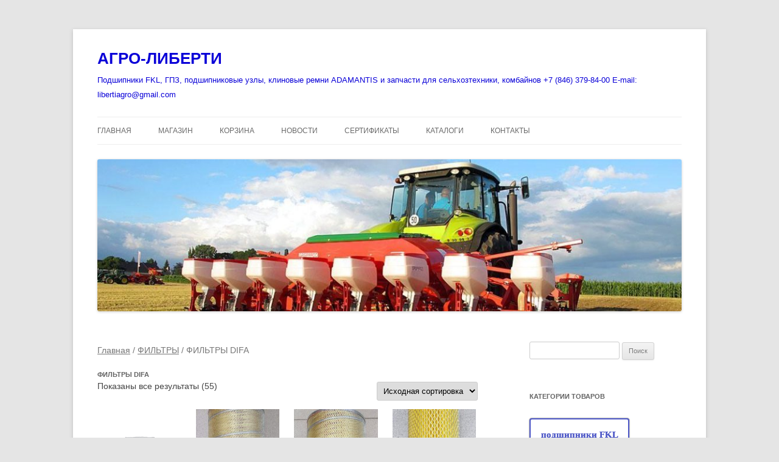

--- FILE ---
content_type: text/html; charset=UTF-8
request_url: https://agro-liberti.ru/product-category/filtra/filtra-difa/
body_size: 18744
content:
<!DOCTYPE html>
<!--[if IE 7]>
<html class="ie ie7" lang="ru-RU">
<![endif]-->
<!--[if IE 8]>
<html class="ie ie8" lang="ru-RU">
<![endif]-->
<!--[if !(IE 7) & !(IE 8)]><!-->
<html lang="ru-RU">
<!--<![endif]-->
<head>
<meta charset="UTF-8" />
<meta name="viewport" content="width=device-width, initial-scale=1.0" />
<title>Архивы ФИЛЬТРЫ DIFA - АГРО-ЛИБЕРТИ</title>
<link rel="profile" href="https://gmpg.org/xfn/11" />
<link rel="pingback" href="https://agro-liberti.ru/xmlrpc.php">
<!--[if lt IE 9]>
<script src="https://agro-liberti.ru/wp-content/themes/twentytwelve/js/html5.js?ver=3.7.0" type="text/javascript"></script>
<![endif]-->
<meta name='robots' content='index, follow, max-image-preview:large, max-snippet:-1, max-video-preview:-1' />
	<style>img:is([sizes="auto" i], [sizes^="auto," i]) { contain-intrinsic-size: 3000px 1500px }</style>
	
	<!-- This site is optimized with the Yoast SEO plugin v26.3 - https://yoast.com/wordpress/plugins/seo/ -->
	<link rel="canonical" href="https://agro-liberti.ru/product-category/filtra/filtra-difa/" />
	<script type="application/ld+json" class="yoast-schema-graph">{"@context":"https://schema.org","@graph":[{"@type":"CollectionPage","@id":"https://agro-liberti.ru/product-category/filtra/filtra-difa/","url":"https://agro-liberti.ru/product-category/filtra/filtra-difa/","name":"Архивы ФИЛЬТРЫ DIFA - АГРО-ЛИБЕРТИ","isPartOf":{"@id":"https://agro-liberti.ru/#website"},"primaryImageOfPage":{"@id":"https://agro-liberti.ru/product-category/filtra/filtra-difa/#primaryimage"},"image":{"@id":"https://agro-liberti.ru/product-category/filtra/filtra-difa/#primaryimage"},"thumbnailUrl":"https://agro-liberti.ru/wp-content/uploads/2023/02/4303М.jpg","breadcrumb":{"@id":"https://agro-liberti.ru/product-category/filtra/filtra-difa/#breadcrumb"},"inLanguage":"ru-RU"},{"@type":"ImageObject","inLanguage":"ru-RU","@id":"https://agro-liberti.ru/product-category/filtra/filtra-difa/#primaryimage","url":"https://agro-liberti.ru/wp-content/uploads/2023/02/4303М.jpg","contentUrl":"https://agro-liberti.ru/wp-content/uploads/2023/02/4303М.jpg","width":318,"height":422,"caption":"4303М DIFA Фильтр воздушный купить в самаре"},{"@type":"BreadcrumbList","@id":"https://agro-liberti.ru/product-category/filtra/filtra-difa/#breadcrumb","itemListElement":[{"@type":"ListItem","position":1,"name":"Главная страница","item":"https://agro-liberti.ru/"},{"@type":"ListItem","position":2,"name":"ФИЛЬТРЫ","item":"https://agro-liberti.ru/product-category/filtra/"},{"@type":"ListItem","position":3,"name":"ФИЛЬТРЫ DIFA"}]},{"@type":"WebSite","@id":"https://agro-liberti.ru/#website","url":"https://agro-liberti.ru/","name":"АГРО-ЛИБЕРТИ","description":"Подшипники FKL, ГПЗ, подшипниковые узлы, клиновые ремни ADAMANTIS и запчасти для сельхозтехники, комбайнов +7 (846) 379-84-00 E-mail: libertiagro@gmail.com","publisher":{"@id":"https://agro-liberti.ru/#organization"},"potentialAction":[{"@type":"SearchAction","target":{"@type":"EntryPoint","urlTemplate":"https://agro-liberti.ru/?s={search_term_string}"},"query-input":{"@type":"PropertyValueSpecification","valueRequired":true,"valueName":"search_term_string"}}],"inLanguage":"ru-RU"},{"@type":"Organization","@id":"https://agro-liberti.ru/#organization","name":"ООО Либерти","url":"https://agro-liberti.ru/","logo":{"@type":"ImageObject","inLanguage":"ru-RU","@id":"https://agro-liberti.ru/#/schema/logo/image/","url":"https://agro-liberti.ru/wp-content/uploads/2020/12/Adamantis-.png","contentUrl":"https://agro-liberti.ru/wp-content/uploads/2020/12/Adamantis-.png","width":1622,"height":1580,"caption":"ООО Либерти"},"image":{"@id":"https://agro-liberti.ru/#/schema/logo/image/"},"sameAs":["https://www.facebook.com/profile.php?id=100054582701627","https://www.instagram.com/libertifkl/","https://www.youtube.com/channel/UCIvZYmV0cSSMF_uJXGuntnA"]}]}</script>
	<!-- / Yoast SEO plugin. -->


<link rel='dns-prefetch' href='//static.addtoany.com' />
<link rel="alternate" type="application/rss+xml" title="АГРО-ЛИБЕРТИ &raquo; Лента" href="https://agro-liberti.ru/feed/" />
<link rel="alternate" type="application/rss+xml" title="АГРО-ЛИБЕРТИ &raquo; Лента комментариев" href="https://agro-liberti.ru/comments/feed/" />
<link rel="alternate" type="application/rss+xml" title="АГРО-ЛИБЕРТИ &raquo; Лента элемента ФИЛЬТРЫ DIFA таксономии Категория" href="https://agro-liberti.ru/product-category/filtra/filtra-difa/feed/" />
        <script type="text/javascript">
        (function() {
            document.addEventListener('DOMContentLoaded', function() {
                var images = document.querySelectorAll('img[data-wp-on-async--click]');
                for (var i = 0; i < images.length; i++) {
                    var img = images[i];
                    var attributes = img.attributes;
                    for (var j = attributes.length - 1; j >= 0; j--) {
                        var attr = attributes[j];
                        if (attr.name.indexOf('data-wp-') === 0) {
                            img.removeAttribute(attr.name);
                        }
                    }
                }
            });
            
            document.addEventListener('click', function(e) {
                var target = e.target;
                
                if (target.tagName === 'IMG' && target.hasAttribute('data-wp-on-async--click')) {
                    e.preventDefault();
                    e.stopPropagation();
                    e.stopImmediatePropagation();
                    return false;
                }
                
                if (target.tagName === 'A' && target.querySelector('img[data-wp-on-async--click]')) {
                    e.preventDefault();
                    e.stopPropagation();
                    e.stopImmediatePropagation();
                    return false;
                }
            }, true);
        })();
        </script>
        <script type="text/javascript">
/* <![CDATA[ */
window._wpemojiSettings = {"baseUrl":"https:\/\/s.w.org\/images\/core\/emoji\/16.0.1\/72x72\/","ext":".png","svgUrl":"https:\/\/s.w.org\/images\/core\/emoji\/16.0.1\/svg\/","svgExt":".svg","source":{"concatemoji":"https:\/\/agro-liberti.ru\/wp-includes\/js\/wp-emoji-release.min.js?ver=6.8.3"}};
/*! This file is auto-generated */
!function(s,n){var o,i,e;function c(e){try{var t={supportTests:e,timestamp:(new Date).valueOf()};sessionStorage.setItem(o,JSON.stringify(t))}catch(e){}}function p(e,t,n){e.clearRect(0,0,e.canvas.width,e.canvas.height),e.fillText(t,0,0);var t=new Uint32Array(e.getImageData(0,0,e.canvas.width,e.canvas.height).data),a=(e.clearRect(0,0,e.canvas.width,e.canvas.height),e.fillText(n,0,0),new Uint32Array(e.getImageData(0,0,e.canvas.width,e.canvas.height).data));return t.every(function(e,t){return e===a[t]})}function u(e,t){e.clearRect(0,0,e.canvas.width,e.canvas.height),e.fillText(t,0,0);for(var n=e.getImageData(16,16,1,1),a=0;a<n.data.length;a++)if(0!==n.data[a])return!1;return!0}function f(e,t,n,a){switch(t){case"flag":return n(e,"\ud83c\udff3\ufe0f\u200d\u26a7\ufe0f","\ud83c\udff3\ufe0f\u200b\u26a7\ufe0f")?!1:!n(e,"\ud83c\udde8\ud83c\uddf6","\ud83c\udde8\u200b\ud83c\uddf6")&&!n(e,"\ud83c\udff4\udb40\udc67\udb40\udc62\udb40\udc65\udb40\udc6e\udb40\udc67\udb40\udc7f","\ud83c\udff4\u200b\udb40\udc67\u200b\udb40\udc62\u200b\udb40\udc65\u200b\udb40\udc6e\u200b\udb40\udc67\u200b\udb40\udc7f");case"emoji":return!a(e,"\ud83e\udedf")}return!1}function g(e,t,n,a){var r="undefined"!=typeof WorkerGlobalScope&&self instanceof WorkerGlobalScope?new OffscreenCanvas(300,150):s.createElement("canvas"),o=r.getContext("2d",{willReadFrequently:!0}),i=(o.textBaseline="top",o.font="600 32px Arial",{});return e.forEach(function(e){i[e]=t(o,e,n,a)}),i}function t(e){var t=s.createElement("script");t.src=e,t.defer=!0,s.head.appendChild(t)}"undefined"!=typeof Promise&&(o="wpEmojiSettingsSupports",i=["flag","emoji"],n.supports={everything:!0,everythingExceptFlag:!0},e=new Promise(function(e){s.addEventListener("DOMContentLoaded",e,{once:!0})}),new Promise(function(t){var n=function(){try{var e=JSON.parse(sessionStorage.getItem(o));if("object"==typeof e&&"number"==typeof e.timestamp&&(new Date).valueOf()<e.timestamp+604800&&"object"==typeof e.supportTests)return e.supportTests}catch(e){}return null}();if(!n){if("undefined"!=typeof Worker&&"undefined"!=typeof OffscreenCanvas&&"undefined"!=typeof URL&&URL.createObjectURL&&"undefined"!=typeof Blob)try{var e="postMessage("+g.toString()+"("+[JSON.stringify(i),f.toString(),p.toString(),u.toString()].join(",")+"));",a=new Blob([e],{type:"text/javascript"}),r=new Worker(URL.createObjectURL(a),{name:"wpTestEmojiSupports"});return void(r.onmessage=function(e){c(n=e.data),r.terminate(),t(n)})}catch(e){}c(n=g(i,f,p,u))}t(n)}).then(function(e){for(var t in e)n.supports[t]=e[t],n.supports.everything=n.supports.everything&&n.supports[t],"flag"!==t&&(n.supports.everythingExceptFlag=n.supports.everythingExceptFlag&&n.supports[t]);n.supports.everythingExceptFlag=n.supports.everythingExceptFlag&&!n.supports.flag,n.DOMReady=!1,n.readyCallback=function(){n.DOMReady=!0}}).then(function(){return e}).then(function(){var e;n.supports.everything||(n.readyCallback(),(e=n.source||{}).concatemoji?t(e.concatemoji):e.wpemoji&&e.twemoji&&(t(e.twemoji),t(e.wpemoji)))}))}((window,document),window._wpemojiSettings);
/* ]]> */
</script>
<style id='wp-emoji-styles-inline-css' type='text/css'>

	img.wp-smiley, img.emoji {
		display: inline !important;
		border: none !important;
		box-shadow: none !important;
		height: 1em !important;
		width: 1em !important;
		margin: 0 0.07em !important;
		vertical-align: -0.1em !important;
		background: none !important;
		padding: 0 !important;
	}
</style>
<link rel='stylesheet' id='wp-block-library-css' href='https://agro-liberti.ru/wp-includes/css/dist/block-library/style.min.css?ver=6.8.3' type='text/css' media='all' />
<style id='wp-block-library-theme-inline-css' type='text/css'>
.wp-block-audio :where(figcaption){color:#555;font-size:13px;text-align:center}.is-dark-theme .wp-block-audio :where(figcaption){color:#ffffffa6}.wp-block-audio{margin:0 0 1em}.wp-block-code{border:1px solid #ccc;border-radius:4px;font-family:Menlo,Consolas,monaco,monospace;padding:.8em 1em}.wp-block-embed :where(figcaption){color:#555;font-size:13px;text-align:center}.is-dark-theme .wp-block-embed :where(figcaption){color:#ffffffa6}.wp-block-embed{margin:0 0 1em}.blocks-gallery-caption{color:#555;font-size:13px;text-align:center}.is-dark-theme .blocks-gallery-caption{color:#ffffffa6}:root :where(.wp-block-image figcaption){color:#555;font-size:13px;text-align:center}.is-dark-theme :root :where(.wp-block-image figcaption){color:#ffffffa6}.wp-block-image{margin:0 0 1em}.wp-block-pullquote{border-bottom:4px solid;border-top:4px solid;color:currentColor;margin-bottom:1.75em}.wp-block-pullquote cite,.wp-block-pullquote footer,.wp-block-pullquote__citation{color:currentColor;font-size:.8125em;font-style:normal;text-transform:uppercase}.wp-block-quote{border-left:.25em solid;margin:0 0 1.75em;padding-left:1em}.wp-block-quote cite,.wp-block-quote footer{color:currentColor;font-size:.8125em;font-style:normal;position:relative}.wp-block-quote:where(.has-text-align-right){border-left:none;border-right:.25em solid;padding-left:0;padding-right:1em}.wp-block-quote:where(.has-text-align-center){border:none;padding-left:0}.wp-block-quote.is-large,.wp-block-quote.is-style-large,.wp-block-quote:where(.is-style-plain){border:none}.wp-block-search .wp-block-search__label{font-weight:700}.wp-block-search__button{border:1px solid #ccc;padding:.375em .625em}:where(.wp-block-group.has-background){padding:1.25em 2.375em}.wp-block-separator.has-css-opacity{opacity:.4}.wp-block-separator{border:none;border-bottom:2px solid;margin-left:auto;margin-right:auto}.wp-block-separator.has-alpha-channel-opacity{opacity:1}.wp-block-separator:not(.is-style-wide):not(.is-style-dots){width:100px}.wp-block-separator.has-background:not(.is-style-dots){border-bottom:none;height:1px}.wp-block-separator.has-background:not(.is-style-wide):not(.is-style-dots){height:2px}.wp-block-table{margin:0 0 1em}.wp-block-table td,.wp-block-table th{word-break:normal}.wp-block-table :where(figcaption){color:#555;font-size:13px;text-align:center}.is-dark-theme .wp-block-table :where(figcaption){color:#ffffffa6}.wp-block-video :where(figcaption){color:#555;font-size:13px;text-align:center}.is-dark-theme .wp-block-video :where(figcaption){color:#ffffffa6}.wp-block-video{margin:0 0 1em}:root :where(.wp-block-template-part.has-background){margin-bottom:0;margin-top:0;padding:1.25em 2.375em}
</style>
<style id='classic-theme-styles-inline-css' type='text/css'>
/*! This file is auto-generated */
.wp-block-button__link{color:#fff;background-color:#32373c;border-radius:9999px;box-shadow:none;text-decoration:none;padding:calc(.667em + 2px) calc(1.333em + 2px);font-size:1.125em}.wp-block-file__button{background:#32373c;color:#fff;text-decoration:none}
</style>
<style id='global-styles-inline-css' type='text/css'>
:root{--wp--preset--aspect-ratio--square: 1;--wp--preset--aspect-ratio--4-3: 4/3;--wp--preset--aspect-ratio--3-4: 3/4;--wp--preset--aspect-ratio--3-2: 3/2;--wp--preset--aspect-ratio--2-3: 2/3;--wp--preset--aspect-ratio--16-9: 16/9;--wp--preset--aspect-ratio--9-16: 9/16;--wp--preset--color--black: #000000;--wp--preset--color--cyan-bluish-gray: #abb8c3;--wp--preset--color--white: #fff;--wp--preset--color--pale-pink: #f78da7;--wp--preset--color--vivid-red: #cf2e2e;--wp--preset--color--luminous-vivid-orange: #ff6900;--wp--preset--color--luminous-vivid-amber: #fcb900;--wp--preset--color--light-green-cyan: #7bdcb5;--wp--preset--color--vivid-green-cyan: #00d084;--wp--preset--color--pale-cyan-blue: #8ed1fc;--wp--preset--color--vivid-cyan-blue: #0693e3;--wp--preset--color--vivid-purple: #9b51e0;--wp--preset--color--blue: #21759b;--wp--preset--color--dark-gray: #444;--wp--preset--color--medium-gray: #9f9f9f;--wp--preset--color--light-gray: #e6e6e6;--wp--preset--gradient--vivid-cyan-blue-to-vivid-purple: linear-gradient(135deg,rgba(6,147,227,1) 0%,rgb(155,81,224) 100%);--wp--preset--gradient--light-green-cyan-to-vivid-green-cyan: linear-gradient(135deg,rgb(122,220,180) 0%,rgb(0,208,130) 100%);--wp--preset--gradient--luminous-vivid-amber-to-luminous-vivid-orange: linear-gradient(135deg,rgba(252,185,0,1) 0%,rgba(255,105,0,1) 100%);--wp--preset--gradient--luminous-vivid-orange-to-vivid-red: linear-gradient(135deg,rgba(255,105,0,1) 0%,rgb(207,46,46) 100%);--wp--preset--gradient--very-light-gray-to-cyan-bluish-gray: linear-gradient(135deg,rgb(238,238,238) 0%,rgb(169,184,195) 100%);--wp--preset--gradient--cool-to-warm-spectrum: linear-gradient(135deg,rgb(74,234,220) 0%,rgb(151,120,209) 20%,rgb(207,42,186) 40%,rgb(238,44,130) 60%,rgb(251,105,98) 80%,rgb(254,248,76) 100%);--wp--preset--gradient--blush-light-purple: linear-gradient(135deg,rgb(255,206,236) 0%,rgb(152,150,240) 100%);--wp--preset--gradient--blush-bordeaux: linear-gradient(135deg,rgb(254,205,165) 0%,rgb(254,45,45) 50%,rgb(107,0,62) 100%);--wp--preset--gradient--luminous-dusk: linear-gradient(135deg,rgb(255,203,112) 0%,rgb(199,81,192) 50%,rgb(65,88,208) 100%);--wp--preset--gradient--pale-ocean: linear-gradient(135deg,rgb(255,245,203) 0%,rgb(182,227,212) 50%,rgb(51,167,181) 100%);--wp--preset--gradient--electric-grass: linear-gradient(135deg,rgb(202,248,128) 0%,rgb(113,206,126) 100%);--wp--preset--gradient--midnight: linear-gradient(135deg,rgb(2,3,129) 0%,rgb(40,116,252) 100%);--wp--preset--font-size--small: 13px;--wp--preset--font-size--medium: 20px;--wp--preset--font-size--large: 36px;--wp--preset--font-size--x-large: 42px;--wp--preset--spacing--20: 0.44rem;--wp--preset--spacing--30: 0.67rem;--wp--preset--spacing--40: 1rem;--wp--preset--spacing--50: 1.5rem;--wp--preset--spacing--60: 2.25rem;--wp--preset--spacing--70: 3.38rem;--wp--preset--spacing--80: 5.06rem;--wp--preset--shadow--natural: 6px 6px 9px rgba(0, 0, 0, 0.2);--wp--preset--shadow--deep: 12px 12px 50px rgba(0, 0, 0, 0.4);--wp--preset--shadow--sharp: 6px 6px 0px rgba(0, 0, 0, 0.2);--wp--preset--shadow--outlined: 6px 6px 0px -3px rgba(255, 255, 255, 1), 6px 6px rgba(0, 0, 0, 1);--wp--preset--shadow--crisp: 6px 6px 0px rgba(0, 0, 0, 1);}:where(.is-layout-flex){gap: 0.5em;}:where(.is-layout-grid){gap: 0.5em;}body .is-layout-flex{display: flex;}.is-layout-flex{flex-wrap: wrap;align-items: center;}.is-layout-flex > :is(*, div){margin: 0;}body .is-layout-grid{display: grid;}.is-layout-grid > :is(*, div){margin: 0;}:where(.wp-block-columns.is-layout-flex){gap: 2em;}:where(.wp-block-columns.is-layout-grid){gap: 2em;}:where(.wp-block-post-template.is-layout-flex){gap: 1.25em;}:where(.wp-block-post-template.is-layout-grid){gap: 1.25em;}.has-black-color{color: var(--wp--preset--color--black) !important;}.has-cyan-bluish-gray-color{color: var(--wp--preset--color--cyan-bluish-gray) !important;}.has-white-color{color: var(--wp--preset--color--white) !important;}.has-pale-pink-color{color: var(--wp--preset--color--pale-pink) !important;}.has-vivid-red-color{color: var(--wp--preset--color--vivid-red) !important;}.has-luminous-vivid-orange-color{color: var(--wp--preset--color--luminous-vivid-orange) !important;}.has-luminous-vivid-amber-color{color: var(--wp--preset--color--luminous-vivid-amber) !important;}.has-light-green-cyan-color{color: var(--wp--preset--color--light-green-cyan) !important;}.has-vivid-green-cyan-color{color: var(--wp--preset--color--vivid-green-cyan) !important;}.has-pale-cyan-blue-color{color: var(--wp--preset--color--pale-cyan-blue) !important;}.has-vivid-cyan-blue-color{color: var(--wp--preset--color--vivid-cyan-blue) !important;}.has-vivid-purple-color{color: var(--wp--preset--color--vivid-purple) !important;}.has-black-background-color{background-color: var(--wp--preset--color--black) !important;}.has-cyan-bluish-gray-background-color{background-color: var(--wp--preset--color--cyan-bluish-gray) !important;}.has-white-background-color{background-color: var(--wp--preset--color--white) !important;}.has-pale-pink-background-color{background-color: var(--wp--preset--color--pale-pink) !important;}.has-vivid-red-background-color{background-color: var(--wp--preset--color--vivid-red) !important;}.has-luminous-vivid-orange-background-color{background-color: var(--wp--preset--color--luminous-vivid-orange) !important;}.has-luminous-vivid-amber-background-color{background-color: var(--wp--preset--color--luminous-vivid-amber) !important;}.has-light-green-cyan-background-color{background-color: var(--wp--preset--color--light-green-cyan) !important;}.has-vivid-green-cyan-background-color{background-color: var(--wp--preset--color--vivid-green-cyan) !important;}.has-pale-cyan-blue-background-color{background-color: var(--wp--preset--color--pale-cyan-blue) !important;}.has-vivid-cyan-blue-background-color{background-color: var(--wp--preset--color--vivid-cyan-blue) !important;}.has-vivid-purple-background-color{background-color: var(--wp--preset--color--vivid-purple) !important;}.has-black-border-color{border-color: var(--wp--preset--color--black) !important;}.has-cyan-bluish-gray-border-color{border-color: var(--wp--preset--color--cyan-bluish-gray) !important;}.has-white-border-color{border-color: var(--wp--preset--color--white) !important;}.has-pale-pink-border-color{border-color: var(--wp--preset--color--pale-pink) !important;}.has-vivid-red-border-color{border-color: var(--wp--preset--color--vivid-red) !important;}.has-luminous-vivid-orange-border-color{border-color: var(--wp--preset--color--luminous-vivid-orange) !important;}.has-luminous-vivid-amber-border-color{border-color: var(--wp--preset--color--luminous-vivid-amber) !important;}.has-light-green-cyan-border-color{border-color: var(--wp--preset--color--light-green-cyan) !important;}.has-vivid-green-cyan-border-color{border-color: var(--wp--preset--color--vivid-green-cyan) !important;}.has-pale-cyan-blue-border-color{border-color: var(--wp--preset--color--pale-cyan-blue) !important;}.has-vivid-cyan-blue-border-color{border-color: var(--wp--preset--color--vivid-cyan-blue) !important;}.has-vivid-purple-border-color{border-color: var(--wp--preset--color--vivid-purple) !important;}.has-vivid-cyan-blue-to-vivid-purple-gradient-background{background: var(--wp--preset--gradient--vivid-cyan-blue-to-vivid-purple) !important;}.has-light-green-cyan-to-vivid-green-cyan-gradient-background{background: var(--wp--preset--gradient--light-green-cyan-to-vivid-green-cyan) !important;}.has-luminous-vivid-amber-to-luminous-vivid-orange-gradient-background{background: var(--wp--preset--gradient--luminous-vivid-amber-to-luminous-vivid-orange) !important;}.has-luminous-vivid-orange-to-vivid-red-gradient-background{background: var(--wp--preset--gradient--luminous-vivid-orange-to-vivid-red) !important;}.has-very-light-gray-to-cyan-bluish-gray-gradient-background{background: var(--wp--preset--gradient--very-light-gray-to-cyan-bluish-gray) !important;}.has-cool-to-warm-spectrum-gradient-background{background: var(--wp--preset--gradient--cool-to-warm-spectrum) !important;}.has-blush-light-purple-gradient-background{background: var(--wp--preset--gradient--blush-light-purple) !important;}.has-blush-bordeaux-gradient-background{background: var(--wp--preset--gradient--blush-bordeaux) !important;}.has-luminous-dusk-gradient-background{background: var(--wp--preset--gradient--luminous-dusk) !important;}.has-pale-ocean-gradient-background{background: var(--wp--preset--gradient--pale-ocean) !important;}.has-electric-grass-gradient-background{background: var(--wp--preset--gradient--electric-grass) !important;}.has-midnight-gradient-background{background: var(--wp--preset--gradient--midnight) !important;}.has-small-font-size{font-size: var(--wp--preset--font-size--small) !important;}.has-medium-font-size{font-size: var(--wp--preset--font-size--medium) !important;}.has-large-font-size{font-size: var(--wp--preset--font-size--large) !important;}.has-x-large-font-size{font-size: var(--wp--preset--font-size--x-large) !important;}
:where(.wp-block-post-template.is-layout-flex){gap: 1.25em;}:where(.wp-block-post-template.is-layout-grid){gap: 1.25em;}
:where(.wp-block-columns.is-layout-flex){gap: 2em;}:where(.wp-block-columns.is-layout-grid){gap: 2em;}
:root :where(.wp-block-pullquote){font-size: 1.5em;line-height: 1.6;}
</style>
<link rel='stylesheet' id='contact-form-7-css' href='https://agro-liberti.ru/wp-content/plugins/contact-form-7/includes/css/styles.css?ver=6.1.3' type='text/css' media='all' />
<link rel='stylesheet' id='premmerce_search_css-css' href='https://agro-liberti.ru/wp-content/plugins/premmerce-search/assets/frontend/css/autocomplete.css?ver=6.8.3' type='text/css' media='all' />
<link rel='stylesheet' id='woocommerce-layout-css' href='https://agro-liberti.ru/wp-content/plugins/woocommerce/assets/css/woocommerce-layout.css?ver=10.3.4' type='text/css' media='all' />
<link rel='stylesheet' id='woocommerce-smallscreen-css' href='https://agro-liberti.ru/wp-content/plugins/woocommerce/assets/css/woocommerce-smallscreen.css?ver=10.3.4' type='text/css' media='only screen and (max-width: 768px)' />
<link rel='stylesheet' id='woocommerce-general-css' href='https://agro-liberti.ru/wp-content/plugins/woocommerce/assets/css/woocommerce.css?ver=10.3.4' type='text/css' media='all' />
<style id='woocommerce-inline-inline-css' type='text/css'>
.woocommerce form .form-row .required { visibility: visible; }
</style>
<link rel='stylesheet' id='brands-styles-css' href='https://agro-liberti.ru/wp-content/plugins/woocommerce/assets/css/brands.css?ver=10.3.4' type='text/css' media='all' />
<link rel='stylesheet' id='twentytwelve-fonts-css' href='https://agro-liberti.ru/wp-content/themes/twentytwelve/fonts/font-open-sans.css?ver=20230328' type='text/css' media='all' />
<link rel='stylesheet' id='twentytwelve-style-css' href='https://agro-liberti.ru/wp-content/themes/twentytwelve/style.css?ver=20250715' type='text/css' media='all' />
<link rel='stylesheet' id='twentytwelve-block-style-css' href='https://agro-liberti.ru/wp-content/themes/twentytwelve/css/blocks.css?ver=20240812' type='text/css' media='all' />
<!--[if lt IE 9]>
<link rel='stylesheet' id='twentytwelve-ie-css' href='https://agro-liberti.ru/wp-content/themes/twentytwelve/css/ie.css?ver=20240722' type='text/css' media='all' />
<![endif]-->
<link rel='stylesheet' id='slb_core-css' href='https://agro-liberti.ru/wp-content/plugins/simple-lightbox/client/css/app.css?ver=2.9.4' type='text/css' media='all' />
<link rel='stylesheet' id='addtoany-css' href='https://agro-liberti.ru/wp-content/plugins/add-to-any/addtoany.min.css?ver=1.16' type='text/css' media='all' />
<script type="text/javascript" id="addtoany-core-js-before">
/* <![CDATA[ */
window.a2a_config=window.a2a_config||{};a2a_config.callbacks=[];a2a_config.overlays=[];a2a_config.templates={};a2a_localize = {
	Share: "Отправить",
	Save: "Сохранить",
	Subscribe: "Подписаться",
	Email: "E-mail",
	Bookmark: "В закладки!",
	ShowAll: "Показать все",
	ShowLess: "Показать остальное",
	FindServices: "Найти сервис(ы)",
	FindAnyServiceToAddTo: "Найти сервис и добавить",
	PoweredBy: "Работает на",
	ShareViaEmail: "Поделиться по электронной почте",
	SubscribeViaEmail: "Подписаться по электронной почте",
	BookmarkInYourBrowser: "Добавить в закладки",
	BookmarkInstructions: "Нажмите Ctrl+D или \u2318+D, чтобы добавить страницу в закладки",
	AddToYourFavorites: "Добавить в Избранное",
	SendFromWebOrProgram: "Отправлять с любого email-адреса или email-программы",
	EmailProgram: "Почтовая программа",
	More: "Подробнее&#8230;",
	ThanksForSharing: "Спасибо, что поделились!",
	ThanksForFollowing: "Спасибо за подписку!"
};
/* ]]> */
</script>
<script type="text/javascript" defer src="https://static.addtoany.com/menu/page.js" id="addtoany-core-js"></script>
<script type="text/javascript" src="https://agro-liberti.ru/wp-includes/js/jquery/jquery.min.js?ver=3.7.1" id="jquery-core-js"></script>
<script type="text/javascript" src="https://agro-liberti.ru/wp-includes/js/jquery/jquery-migrate.min.js?ver=3.4.1" id="jquery-migrate-js"></script>
<script type="text/javascript" defer src="https://agro-liberti.ru/wp-content/plugins/add-to-any/addtoany.min.js?ver=1.1" id="addtoany-jquery-js"></script>
<script type="text/javascript" src="https://agro-liberti.ru/wp-includes/js/dist/hooks.min.js?ver=4d63a3d491d11ffd8ac6" id="wp-hooks-js"></script>
<script type="text/javascript" src="https://agro-liberti.ru/wp-includes/js/dist/i18n.min.js?ver=5e580eb46a90c2b997e6" id="wp-i18n-js"></script>
<script type="text/javascript" id="wp-i18n-js-after">
/* <![CDATA[ */
wp.i18n.setLocaleData( { 'text direction\u0004ltr': [ 'ltr' ] } );
/* ]]> */
</script>
<script type="text/javascript" src="https://agro-liberti.ru/wp-includes/js/jquery/ui/core.min.js?ver=1.13.3" id="jquery-ui-core-js"></script>
<script type="text/javascript" src="https://agro-liberti.ru/wp-includes/js/jquery/ui/menu.min.js?ver=1.13.3" id="jquery-ui-menu-js"></script>
<script type="text/javascript" src="https://agro-liberti.ru/wp-includes/js/dist/dom-ready.min.js?ver=f77871ff7694fffea381" id="wp-dom-ready-js"></script>
<script type="text/javascript" id="wp-a11y-js-translations">
/* <![CDATA[ */
( function( domain, translations ) {
	var localeData = translations.locale_data[ domain ] || translations.locale_data.messages;
	localeData[""].domain = domain;
	wp.i18n.setLocaleData( localeData, domain );
} )( "default", {"translation-revision-date":"2025-09-30 19:16:19+0000","generator":"GlotPress\/4.0.1","domain":"messages","locale_data":{"messages":{"":{"domain":"messages","plural-forms":"nplurals=3; plural=(n % 10 == 1 && n % 100 != 11) ? 0 : ((n % 10 >= 2 && n % 10 <= 4 && (n % 100 < 12 || n % 100 > 14)) ? 1 : 2);","lang":"ru"},"Notifications":["\u0423\u0432\u0435\u0434\u043e\u043c\u043b\u0435\u043d\u0438\u044f"]}},"comment":{"reference":"wp-includes\/js\/dist\/a11y.js"}} );
/* ]]> */
</script>
<script type="text/javascript" src="https://agro-liberti.ru/wp-includes/js/dist/a11y.min.js?ver=3156534cc54473497e14" id="wp-a11y-js"></script>
<script type="text/javascript" src="https://agro-liberti.ru/wp-includes/js/jquery/ui/autocomplete.min.js?ver=1.13.3" id="jquery-ui-autocomplete-js"></script>
<script type="text/javascript" id="premmerce_search-js-extra">
/* <![CDATA[ */
var premmerceSearch = {"url":"https:\/\/agro-liberti.ru\/wp-json\/premmerce-search\/v1\/search","minLength":"3","searchField":"","forceProductSearch":"1","showAllMessage":"\u0412\u0441\u0435 \u0440\u0435\u0437\u0443\u043b\u044c\u0442\u0430\u0442\u044b \u043f\u043e\u0438\u0441\u043a\u0430","nonce":"6f7e349ada"};
/* ]]> */
</script>
<script type="text/javascript" src="https://agro-liberti.ru/wp-content/plugins/premmerce-search/assets/frontend/js/autocomplete.js?ver=6.8.3" id="premmerce_search-js"></script>
<script type="text/javascript" src="https://agro-liberti.ru/wp-content/plugins/woocommerce/assets/js/jquery-blockui/jquery.blockUI.min.js?ver=2.7.0-wc.10.3.4" id="wc-jquery-blockui-js" defer="defer" data-wp-strategy="defer"></script>
<script type="text/javascript" src="https://agro-liberti.ru/wp-content/plugins/woocommerce/assets/js/js-cookie/js.cookie.min.js?ver=2.1.4-wc.10.3.4" id="wc-js-cookie-js" defer="defer" data-wp-strategy="defer"></script>
<script type="text/javascript" id="woocommerce-js-extra">
/* <![CDATA[ */
var woocommerce_params = {"ajax_url":"\/wp-admin\/admin-ajax.php","wc_ajax_url":"\/?wc-ajax=%%endpoint%%","i18n_password_show":"\u041f\u043e\u043a\u0430\u0437\u0430\u0442\u044c \u043f\u0430\u0440\u043e\u043b\u044c","i18n_password_hide":"\u0421\u043a\u0440\u044b\u0442\u044c \u043f\u0430\u0440\u043e\u043b\u044c"};
/* ]]> */
</script>
<script type="text/javascript" src="https://agro-liberti.ru/wp-content/plugins/woocommerce/assets/js/frontend/woocommerce.min.js?ver=10.3.4" id="woocommerce-js" defer="defer" data-wp-strategy="defer"></script>
<script type="text/javascript" src="https://agro-liberti.ru/wp-content/themes/twentytwelve/js/navigation.js?ver=20250303" id="twentytwelve-navigation-js" defer="defer" data-wp-strategy="defer"></script>
<link rel="https://api.w.org/" href="https://agro-liberti.ru/wp-json/" /><link rel="alternate" title="JSON" type="application/json" href="https://agro-liberti.ru/wp-json/wp/v2/product_cat/292" /><link rel="EditURI" type="application/rsd+xml" title="RSD" href="https://agro-liberti.ru/xmlrpc.php?rsd" />
<meta name="generator" content="WordPress 6.8.3" />
<meta name="generator" content="WooCommerce 10.3.4" />
		<style type="text/css">
			.wc-block-components-notice-banner.is-error li {
				margin: 0;
			}
		</style>
			<noscript><style>.woocommerce-product-gallery{ opacity: 1 !important; }</style></noscript>
		<style type="text/css" id="twentytwelve-header-css">
			.site-header h1 a,
		.site-header h2 {
			color: #0a00d8;
		}
		</style>
	<style type="text/css" id="custom-background-css">
body.custom-background { background-color: #e5e5e5; }
</style>
	<link rel="icon" href="https://agro-liberti.ru/wp-content/uploads/2016/10/cropped-rostselmash-32x32.jpg" sizes="32x32" />
<link rel="icon" href="https://agro-liberti.ru/wp-content/uploads/2016/10/cropped-rostselmash-192x192.jpg" sizes="192x192" />
<link rel="apple-touch-icon" href="https://agro-liberti.ru/wp-content/uploads/2016/10/cropped-rostselmash-180x180.jpg" />
<meta name="msapplication-TileImage" content="https://agro-liberti.ru/wp-content/uploads/2016/10/cropped-rostselmash-270x270.jpg" />
<!-- WooCommerce Colors -->
<style type="text/css">
p.demo_store{background-color:#a46497;color:#fff;}.woocommerce small.note{color:#777;}.woocommerce .woocommerce-breadcrumb{color:#777;}.woocommerce .woocommerce-breadcrumb a{color:#777;}.woocommerce div.product span.price,.woocommerce div.product p.price{color:#d00;}.woocommerce div.product .stock{color:#d00;}.woocommerce span.onsale{background-color:#d00;color:#fff;}.woocommerce ul.products li.product .price{color:#d00;}.woocommerce ul.products li.product .price .from{color:rgba(138, 83, 83, 0.5);}.woocommerce nav.woocommerce-pagination ul{border:1px solid #d3ced3;}.woocommerce nav.woocommerce-pagination ul li{border-right:1px solid #d3ced3;}.woocommerce nav.woocommerce-pagination ul li span.current,.woocommerce nav.woocommerce-pagination ul li a:hover,.woocommerce nav.woocommerce-pagination ul li a:focus{background:#ebe9eb;color:#8a7e8a;}.woocommerce a.button,.woocommerce button.button,.woocommerce input.button,.woocommerce #respond input#submit{color:#515151;background-color:#ebe9eb;}.woocommerce a.button:hover,.woocommerce button.button:hover,.woocommerce input.button:hover,.woocommerce #respond input#submit:hover{background-color:#dad8da;color:#515151;}.woocommerce a.button.alt,.woocommerce button.button.alt,.woocommerce input.button.alt,.woocommerce #respond input#submit.alt{background-color:#a46497;color:#fff;}.woocommerce a.button.alt:hover,.woocommerce button.button.alt:hover,.woocommerce input.button.alt:hover,.woocommerce #respond input#submit.alt:hover{background-color:#935386;color:#fff;}.woocommerce a.button.alt.disabled,.woocommerce button.button.alt.disabled,.woocommerce input.button.alt.disabled,.woocommerce #respond input#submit.alt.disabled,.woocommerce a.button.alt:disabled,.woocommerce button.button.alt:disabled,.woocommerce input.button.alt:disabled,.woocommerce #respond input#submit.alt:disabled,.woocommerce a.button.alt:disabled[disabled],.woocommerce button.button.alt:disabled[disabled],.woocommerce input.button.alt:disabled[disabled],.woocommerce #respond input#submit.alt:disabled[disabled],.woocommerce a.button.alt.disabled:hover,.woocommerce button.button.alt.disabled:hover,.woocommerce input.button.alt.disabled:hover,.woocommerce #respond input#submit.alt.disabled:hover,.woocommerce a.button.alt:disabled:hover,.woocommerce button.button.alt:disabled:hover,.woocommerce input.button.alt:disabled:hover,.woocommerce #respond input#submit.alt:disabled:hover,.woocommerce a.button.alt:disabled[disabled]:hover,.woocommerce button.button.alt:disabled[disabled]:hover,.woocommerce input.button.alt:disabled[disabled]:hover,.woocommerce #respond input#submit.alt:disabled[disabled]:hover{background-color:#a46497;color:#fff;}.woocommerce a.button:disabled:hover,.woocommerce button.button:disabled:hover,.woocommerce input.button:disabled:hover,.woocommerce #respond input#submit:disabled:hover,.woocommerce a.button.disabled:hover,.woocommerce button.button.disabled:hover,.woocommerce input.button.disabled:hover,.woocommerce #respond input#submit.disabled:hover,.woocommerce a.button:disabled[disabled]:hover,.woocommerce button.button:disabled[disabled]:hover,.woocommerce input.button:disabled[disabled]:hover,.woocommerce #respond input#submit:disabled[disabled]:hover{background-color:#ebe9eb;}.woocommerce #reviews h2 small{color:#777;}.woocommerce #reviews h2 small a{color:#777;}.woocommerce #reviews #comments ol.commentlist li .meta{color:#777;}.woocommerce #reviews #comments ol.commentlist li img.avatar{background:#ebe9eb;border:1px solid #e4e1e4;}.woocommerce #reviews #comments ol.commentlist li .comment-text{border:1px solid #e4e1e4;}.woocommerce #reviews #comments ol.commentlist #respond{border:1px solid #e4e1e4;}.woocommerce .star-rating:before{color:#d3ced3;}.woocommerce.widget_shopping_cart .total,.woocommerce .widget_shopping_cart .total{border-top:3px double #ebe9eb;}.woocommerce form.login,.woocommerce form.checkout_coupon,.woocommerce form.register{border:1px solid #d3ced3;}.woocommerce .order_details li{border-right:1px dashed #d3ced3;}.woocommerce .widget_price_filter .ui-slider .ui-slider-handle{background-color:#a46497;}.woocommerce .widget_price_filter .ui-slider .ui-slider-range{background-color:#a46497;}.woocommerce .widget_price_filter .price_slider_wrapper .ui-widget-content{background-color:#602053;}.woocommerce-cart table.cart td.actions .coupon .input-text{border:1px solid #d3ced3;}.woocommerce-cart .cart-collaterals .cart_totals p small{color:#777;}.woocommerce-cart .cart-collaterals .cart_totals table small{color:#777;}.woocommerce-cart .cart-collaterals .cart_totals .discount td{color:#d00;}.woocommerce-cart .cart-collaterals .cart_totals tr td,.woocommerce-cart .cart-collaterals .cart_totals tr th{border-top:1px solid #ebe9eb;}.woocommerce-checkout .checkout .create-account small{color:#777;}.woocommerce-checkout #payment{background:#ebe9eb;}.woocommerce-checkout #payment ul.payment_methods{border-bottom:1px solid #d3ced3;}.woocommerce-checkout #payment div.payment_box{background-color:#dfdcdf;color:#515151;}.woocommerce-checkout #payment div.payment_box input.input-text,.woocommerce-checkout #payment div.payment_box textarea{border-color:#c7c1c7;border-top-color:#bab4ba;}.woocommerce-checkout #payment div.payment_box ::-webkit-input-placeholder{color:#bab4ba;}.woocommerce-checkout #payment div.payment_box :-moz-placeholder{color:#bab4ba;}.woocommerce-checkout #payment div.payment_box :-ms-input-placeholder{color:#bab4ba;}.woocommerce-checkout #payment div.payment_box span.help{color:#777;}.woocommerce-checkout #payment div.payment_box:after{content:"";display:block;border:8px solid #dfdcdf;border-right-color:transparent;border-left-color:transparent;border-top-color:transparent;position:absolute;top:-3px;left:0;margin:-1em 0 0 2em;}
</style>
<!--/WooCommerce Colors-->
</head>

<body class="archive tax-product_cat term-filtra-difa term-292 custom-background wp-embed-responsive wp-theme-twentytwelve theme-twentytwelve ml-lightbox-excluded woocommerce woocommerce-page woocommerce-no-js metaslider-plugin custom-font-enabled single-author">
<div id="page" class="hfeed site">
	<a class="screen-reader-text skip-link" href="#content">Перейти к содержимому</a>
	<header id="masthead" class="site-header">
		<hgroup>
					<h1 class="site-title"><a href="https://agro-liberti.ru/" rel="home" >АГРО-ЛИБЕРТИ</a></h1>
			<h2 class="site-description">Подшипники FKL, ГПЗ, подшипниковые узлы, клиновые ремни ADAMANTIS и запчасти для сельхозтехники, комбайнов +7 (846) 379-84-00 E-mail: libertiagro@gmail.com</h2>
		</hgroup>

		<nav id="site-navigation" class="main-navigation">
			<button class="menu-toggle">Меню</button>
			<div class="menu-glavnoe-container"><ul id="menu-glavnoe" class="nav-menu"><li id="menu-item-40" class="menu-item menu-item-type-custom menu-item-object-custom menu-item-home menu-item-40"><a href="http://agro-liberti.ru/">ГЛАВНАЯ</a></li>
<li id="menu-item-44" class="menu-item menu-item-type-post_type menu-item-object-page menu-item-44"><a href="https://agro-liberti.ru/shop/">МАГАЗИН</a></li>
<li id="menu-item-9170" class="menu-item menu-item-type-post_type menu-item-object-page menu-item-9170"><a href="https://agro-liberti.ru/cart/">КОРЗИНА</a></li>
<li id="menu-item-456" class="menu-item menu-item-type-taxonomy menu-item-object-category menu-item-456"><a href="https://agro-liberti.ru/category/novosti/">НОВОСТИ</a></li>
<li id="menu-item-3390" class="menu-item menu-item-type-post_type menu-item-object-page menu-item-3390"><a href="https://agro-liberti.ru/sertifikaty/">СЕРТИФИКАТЫ</a></li>
<li id="menu-item-2652" class="menu-item menu-item-type-taxonomy menu-item-object-category menu-item-2652"><a href="https://agro-liberti.ru/category/katalogi/">КАТАЛОГИ</a></li>
<li id="menu-item-60" class="menu-item menu-item-type-post_type menu-item-object-page menu-item-60"><a href="https://agro-liberti.ru/kontakty/">КОНТАКТЫ</a></li>
</ul></div>		</nav><!-- #site-navigation -->

				<a href="https://agro-liberti.ru/"  rel="home"><img src="https://agro-liberti.ru/wp-content/uploads/2016/12/cropped-cropped-posevnaya-1.jpg" width="1000" height="260" alt="АГРО-ЛИБЕРТИ" class="header-image" decoding="async" fetchpriority="high" /></a>
			</header><!-- #masthead -->

	<div id="main" class="wrapper">
<div id="primary" class="site-content"><div id="content" role="main" class="twentytwelve"><nav class="woocommerce-breadcrumb" aria-label="Breadcrumb"><a href="https://agro-liberti.ru">Главная</a>&nbsp;&#47;&nbsp;<a href="https://agro-liberti.ru/product-category/filtra/">ФИЛЬТРЫ</a>&nbsp;&#47;&nbsp;ФИЛЬТРЫ DIFA</nav><header class="woocommerce-products-header">
			<h1 class="woocommerce-products-header__title page-title">ФИЛЬТРЫ DIFA</h1>
	
	</header>
<div class="woocommerce-notices-wrapper"></div><p class="woocommerce-result-count" role="alert" aria-relevant="all" >
	Показаны все результаты (55)</p>
<form class="woocommerce-ordering" method="get">
		<select
		name="orderby"
		class="orderby"
					aria-label="Заказ в магазине"
			>
					<option value="menu_order"  selected='selected'>Исходная сортировка</option>
					<option value="popularity" >По популярности</option>
					<option value="rating" >По рейтингу</option>
					<option value="date" >По новизне</option>
					<option value="price" >По возрастанию цены</option>
					<option value="price-desc" >По убыванию цены</option>
			</select>
	<input type="hidden" name="paged" value="1" />
	</form>
<ul class="products columns-4">
<li class="product-category product first">
	<a aria-label="Посетите категорию товара Фильтры Ростсельмаш" href="https://agro-liberti.ru/product-category/filtra/filtra-difa/filtry-rostselmash/"><img src="https://agro-liberti.ru/wp-content/uploads/woocommerce-placeholder-200x200.png" alt="Фильтры Ростсельмаш" width="200" height="200" />		<h2 class="woocommerce-loop-category__title">
			Фильтры Ростсельмаш <mark class="count">(14)</mark>		</h2>
		</a></li>
<li class="product type-product post-11469 status-publish instock product_cat-filtra-difa product_cat-filtra product_tag-filtra-difa has-post-thumbnail shipping-taxable product-type-simple">
	<a href="https://agro-liberti.ru/product/4303m-difa-filtr-vozdushnyj/" class="woocommerce-LoopProduct-link woocommerce-loop-product__link"><img width="200" height="200" src="https://agro-liberti.ru/wp-content/uploads/2023/02/4303М-200x200.jpg" class="attachment-woocommerce_thumbnail size-woocommerce_thumbnail" alt="4303М DIFA Фильтр воздушный" decoding="async" srcset="https://agro-liberti.ru/wp-content/uploads/2023/02/4303М-200x200.jpg 200w, https://agro-liberti.ru/wp-content/uploads/2023/02/4303М-150x150.jpg 150w, https://agro-liberti.ru/wp-content/uploads/2023/02/4303М-100x100.jpg 100w" sizes="(max-width: 200px) 100vw, 200px" /><h2 class="woocommerce-loop-product__title">4303М DIFA Фильтр воздушный</h2>
</a><a href="https://agro-liberti.ru/product/4303m-difa-filtr-vozdushnyj/" aria-describedby="woocommerce_loop_add_to_cart_link_describedby_11469" data-quantity="1" class="button product_type_simple" data-product_id="11469" data-product_sku="4303М" aria-label="Прочитайте больше о &ldquo;4303М DIFA Фильтр воздушный&rdquo;" rel="nofollow" data-success_message="">Подробнее</a>	<span id="woocommerce_loop_add_to_cart_link_describedby_11469" class="screen-reader-text">
			</span>
</li>
<li class="product type-product post-11488 status-publish instock product_cat-filtra-difa product_cat-filtra product_tag-filtra-difa has-post-thumbnail shipping-taxable product-type-simple">
	<a href="https://agro-liberti.ru/product/4308m-difa-filtr-vozdushnyj/" class="woocommerce-LoopProduct-link woocommerce-loop-product__link"><img width="200" height="200" src="https://agro-liberti.ru/wp-content/uploads/2023/02/4308М-200x200.jpg" class="attachment-woocommerce_thumbnail size-woocommerce_thumbnail" alt="4308М DIFA Фильтр воздушный" decoding="async" srcset="https://agro-liberti.ru/wp-content/uploads/2023/02/4308М-200x200.jpg 200w, https://agro-liberti.ru/wp-content/uploads/2023/02/4308М-150x150.jpg 150w, https://agro-liberti.ru/wp-content/uploads/2023/02/4308М-100x100.jpg 100w" sizes="(max-width: 200px) 100vw, 200px" /><h2 class="woocommerce-loop-product__title">4308М DIFA Фильтр воздушный</h2>
</a><a href="https://agro-liberti.ru/product/4308m-difa-filtr-vozdushnyj/" aria-describedby="woocommerce_loop_add_to_cart_link_describedby_11488" data-quantity="1" class="button product_type_simple" data-product_id="11488" data-product_sku="4308М" aria-label="Прочитайте больше о &ldquo;4308М DIFA Фильтр воздушный&rdquo;" rel="nofollow" data-success_message="">Подробнее</a>	<span id="woocommerce_loop_add_to_cart_link_describedby_11488" class="screen-reader-text">
			</span>
</li>
<li class="product type-product post-11490 status-publish last instock product_cat-filtra-difa product_cat-filtra product_tag-filtra-difa has-post-thumbnail shipping-taxable product-type-simple">
	<a href="https://agro-liberti.ru/product/4308m-01-difa-filtr-vozdushnyj/" class="woocommerce-LoopProduct-link woocommerce-loop-product__link"><img width="200" height="200" src="https://agro-liberti.ru/wp-content/uploads/2023/02/4308М-01-200x200.jpg" class="attachment-woocommerce_thumbnail size-woocommerce_thumbnail" alt="4308М-01 DIFA Фильтр воздушный вставка" decoding="async" loading="lazy" srcset="https://agro-liberti.ru/wp-content/uploads/2023/02/4308М-01-200x200.jpg 200w, https://agro-liberti.ru/wp-content/uploads/2023/02/4308М-01-150x150.jpg 150w, https://agro-liberti.ru/wp-content/uploads/2023/02/4308М-01-100x100.jpg 100w" sizes="auto, (max-width: 200px) 100vw, 200px" /><h2 class="woocommerce-loop-product__title">4308М-01 DIFA Фильтр воздушный вставка</h2>
</a><a href="https://agro-liberti.ru/product/4308m-01-difa-filtr-vozdushnyj/" aria-describedby="woocommerce_loop_add_to_cart_link_describedby_11490" data-quantity="1" class="button product_type_simple" data-product_id="11490" data-product_sku="4308М-01" aria-label="Прочитайте больше о &ldquo;4308М-01 DIFA Фильтр воздушный вставка&rdquo;" rel="nofollow" data-success_message="">Подробнее</a>	<span id="woocommerce_loop_add_to_cart_link_describedby_11490" class="screen-reader-text">
			</span>
</li>
<li class="product type-product post-11438 status-publish first instock product_cat-filtra-difa product_cat-filtry-rostselmash product_cat-filtra product_tag-filtra-difa has-post-thumbnail shipping-taxable product-type-simple">
	<a href="https://agro-liberti.ru/product/43101-difa-filtr-vozdushnyj/" class="woocommerce-LoopProduct-link woocommerce-loop-product__link"><img width="200" height="200" src="https://agro-liberti.ru/wp-content/uploads/2023/02/43101-200x200.jpg" class="attachment-woocommerce_thumbnail size-woocommerce_thumbnail" alt="43101 DIFA Фильтр воздушный" decoding="async" loading="lazy" srcset="https://agro-liberti.ru/wp-content/uploads/2023/02/43101-200x200.jpg 200w, https://agro-liberti.ru/wp-content/uploads/2023/02/43101-150x150.jpg 150w, https://agro-liberti.ru/wp-content/uploads/2023/02/43101-100x100.jpg 100w" sizes="auto, (max-width: 200px) 100vw, 200px" /><h2 class="woocommerce-loop-product__title">43101 DIFA Фильтр воздушный (RSM 43101)</h2>
</a><a href="https://agro-liberti.ru/product/43101-difa-filtr-vozdushnyj/" aria-describedby="woocommerce_loop_add_to_cart_link_describedby_11438" data-quantity="1" class="button product_type_simple" data-product_id="11438" data-product_sku="43101" aria-label="Прочитайте больше о &ldquo;43101 DIFA Фильтр воздушный (RSM 43101)&rdquo;" rel="nofollow" data-success_message="">Подробнее</a>	<span id="woocommerce_loop_add_to_cart_link_describedby_11438" class="screen-reader-text">
			</span>
</li>
<li class="product type-product post-11440 status-publish instock product_cat-filtra-difa product_cat-filtry-rostselmash product_cat-filtra product_tag-filtra-difa has-post-thumbnail shipping-taxable product-type-simple">
	<a href="https://agro-liberti.ru/product/43101-01-difa-filtr-vozdushnyj/" class="woocommerce-LoopProduct-link woocommerce-loop-product__link"><img width="200" height="200" src="https://agro-liberti.ru/wp-content/uploads/2023/02/43101-01-200x200.jpg" class="attachment-woocommerce_thumbnail size-woocommerce_thumbnail" alt="43101-01 DIFA Фильтр воздушный вставка" decoding="async" loading="lazy" srcset="https://agro-liberti.ru/wp-content/uploads/2023/02/43101-01-200x200.jpg 200w, https://agro-liberti.ru/wp-content/uploads/2023/02/43101-01-150x150.jpg 150w, https://agro-liberti.ru/wp-content/uploads/2023/02/43101-01-100x100.jpg 100w" sizes="auto, (max-width: 200px) 100vw, 200px" /><h2 class="woocommerce-loop-product__title">43101-01 DIFA Фильтр воздушный (RSM 43101-01)</h2>
</a><a href="https://agro-liberti.ru/product/43101-01-difa-filtr-vozdushnyj/" aria-describedby="woocommerce_loop_add_to_cart_link_describedby_11440" data-quantity="1" class="button product_type_simple" data-product_id="11440" data-product_sku="43101-01" aria-label="Прочитайте больше о &ldquo;43101-01 DIFA Фильтр воздушный (RSM 43101-01)&rdquo;" rel="nofollow" data-success_message="">Подробнее</a>	<span id="woocommerce_loop_add_to_cart_link_describedby_11440" class="screen-reader-text">
			</span>
</li>
<li class="product type-product post-11553 status-publish instock product_cat-filtra-difa product_cat-filtry-rostselmash product_cat-filtra product_tag-filtra-difa shipping-taxable product-type-simple">
	<a href="https://agro-liberti.ru/product/43103-difa-filtr-vozdushnyj-rsm-43103/" class="woocommerce-LoopProduct-link woocommerce-loop-product__link"><img width="200" height="200" src="https://agro-liberti.ru/wp-content/uploads/woocommerce-placeholder-200x200.png" class="woocommerce-placeholder wp-post-image" alt="Заполнитель" decoding="async" loading="lazy" srcset="https://agro-liberti.ru/wp-content/uploads/woocommerce-placeholder-200x200.png 200w, https://agro-liberti.ru/wp-content/uploads/woocommerce-placeholder-100x100.png 100w, https://agro-liberti.ru/wp-content/uploads/woocommerce-placeholder-300x300.png 300w, https://agro-liberti.ru/wp-content/uploads/woocommerce-placeholder-150x150.png 150w, https://agro-liberti.ru/wp-content/uploads/woocommerce-placeholder-768x768.png 768w, https://agro-liberti.ru/wp-content/uploads/woocommerce-placeholder-1024x1024.png 1024w, https://agro-liberti.ru/wp-content/uploads/woocommerce-placeholder-624x624.png 624w, https://agro-liberti.ru/wp-content/uploads/woocommerce-placeholder.png 1200w" sizes="auto, (max-width: 200px) 100vw, 200px" /><h2 class="woocommerce-loop-product__title">43103 DIFA Фильтр воздушный (RSM 43103)</h2>
</a><a href="https://agro-liberti.ru/product/43103-difa-filtr-vozdushnyj-rsm-43103/" aria-describedby="woocommerce_loop_add_to_cart_link_describedby_11553" data-quantity="1" class="button product_type_simple" data-product_id="11553" data-product_sku="43103" aria-label="Прочитайте больше о &ldquo;43103 DIFA Фильтр воздушный (RSM 43103)&rdquo;" rel="nofollow" data-success_message="">Подробнее</a>	<span id="woocommerce_loop_add_to_cart_link_describedby_11553" class="screen-reader-text">
			</span>
</li>
<li class="product type-product post-11555 status-publish last instock product_cat-filtra-difa product_cat-filtry-rostselmash product_cat-filtra product_tag-filtra-difa shipping-taxable product-type-simple">
	<a href="https://agro-liberti.ru/product/43103-01-difa-filtr-vozdushnyj-rsm-43103-01/" class="woocommerce-LoopProduct-link woocommerce-loop-product__link"><img width="200" height="200" src="https://agro-liberti.ru/wp-content/uploads/woocommerce-placeholder-200x200.png" class="woocommerce-placeholder wp-post-image" alt="Заполнитель" decoding="async" loading="lazy" srcset="https://agro-liberti.ru/wp-content/uploads/woocommerce-placeholder-200x200.png 200w, https://agro-liberti.ru/wp-content/uploads/woocommerce-placeholder-100x100.png 100w, https://agro-liberti.ru/wp-content/uploads/woocommerce-placeholder-300x300.png 300w, https://agro-liberti.ru/wp-content/uploads/woocommerce-placeholder-150x150.png 150w, https://agro-liberti.ru/wp-content/uploads/woocommerce-placeholder-768x768.png 768w, https://agro-liberti.ru/wp-content/uploads/woocommerce-placeholder-1024x1024.png 1024w, https://agro-liberti.ru/wp-content/uploads/woocommerce-placeholder-624x624.png 624w, https://agro-liberti.ru/wp-content/uploads/woocommerce-placeholder.png 1200w" sizes="auto, (max-width: 200px) 100vw, 200px" /><h2 class="woocommerce-loop-product__title">43103-01 DIFA Фильтр воздушный (RSM 43103-01)</h2>
</a><a href="https://agro-liberti.ru/product/43103-01-difa-filtr-vozdushnyj-rsm-43103-01/" aria-describedby="woocommerce_loop_add_to_cart_link_describedby_11555" data-quantity="1" class="button product_type_simple" data-product_id="11555" data-product_sku="43103-01" aria-label="Прочитайте больше о &ldquo;43103-01 DIFA Фильтр воздушный (RSM 43103-01)&rdquo;" rel="nofollow" data-success_message="">Подробнее</a>	<span id="woocommerce_loop_add_to_cart_link_describedby_11555" class="screen-reader-text">
			</span>
</li>
<li class="product type-product post-11560 status-publish first instock product_cat-filtra-difa product_cat-filtry-rostselmash product_cat-filtra product_tag-filtra-difa shipping-taxable product-type-simple">
	<a href="https://agro-liberti.ru/product/43162-difa-filtr-vozdushnyj-rsm-43162/" class="woocommerce-LoopProduct-link woocommerce-loop-product__link"><img width="200" height="200" src="https://agro-liberti.ru/wp-content/uploads/woocommerce-placeholder-200x200.png" class="woocommerce-placeholder wp-post-image" alt="Заполнитель" decoding="async" loading="lazy" srcset="https://agro-liberti.ru/wp-content/uploads/woocommerce-placeholder-200x200.png 200w, https://agro-liberti.ru/wp-content/uploads/woocommerce-placeholder-100x100.png 100w, https://agro-liberti.ru/wp-content/uploads/woocommerce-placeholder-300x300.png 300w, https://agro-liberti.ru/wp-content/uploads/woocommerce-placeholder-150x150.png 150w, https://agro-liberti.ru/wp-content/uploads/woocommerce-placeholder-768x768.png 768w, https://agro-liberti.ru/wp-content/uploads/woocommerce-placeholder-1024x1024.png 1024w, https://agro-liberti.ru/wp-content/uploads/woocommerce-placeholder-624x624.png 624w, https://agro-liberti.ru/wp-content/uploads/woocommerce-placeholder.png 1200w" sizes="auto, (max-width: 200px) 100vw, 200px" /><h2 class="woocommerce-loop-product__title">43162 DIFA Фильтр воздушный (RSM 43162)</h2>
</a><a href="https://agro-liberti.ru/product/43162-difa-filtr-vozdushnyj-rsm-43162/" aria-describedby="woocommerce_loop_add_to_cart_link_describedby_11560" data-quantity="1" class="button product_type_simple" data-product_id="11560" data-product_sku="43162" aria-label="Прочитайте больше о &ldquo;43162 DIFA Фильтр воздушный (RSM 43162)&rdquo;" rel="nofollow" data-success_message="">Подробнее</a>	<span id="woocommerce_loop_add_to_cart_link_describedby_11560" class="screen-reader-text">
			</span>
</li>
<li class="product type-product post-11559 status-publish instock product_cat-filtra-difa product_cat-filtry-rostselmash product_cat-filtra product_tag-filtra-difa shipping-taxable product-type-simple">
	<a href="https://agro-liberti.ru/product/43162-01-difa-filtr-vozdushnyj-rsm-43162-01/" class="woocommerce-LoopProduct-link woocommerce-loop-product__link"><img width="200" height="200" src="https://agro-liberti.ru/wp-content/uploads/woocommerce-placeholder-200x200.png" class="woocommerce-placeholder wp-post-image" alt="Заполнитель" decoding="async" loading="lazy" srcset="https://agro-liberti.ru/wp-content/uploads/woocommerce-placeholder-200x200.png 200w, https://agro-liberti.ru/wp-content/uploads/woocommerce-placeholder-100x100.png 100w, https://agro-liberti.ru/wp-content/uploads/woocommerce-placeholder-300x300.png 300w, https://agro-liberti.ru/wp-content/uploads/woocommerce-placeholder-150x150.png 150w, https://agro-liberti.ru/wp-content/uploads/woocommerce-placeholder-768x768.png 768w, https://agro-liberti.ru/wp-content/uploads/woocommerce-placeholder-1024x1024.png 1024w, https://agro-liberti.ru/wp-content/uploads/woocommerce-placeholder-624x624.png 624w, https://agro-liberti.ru/wp-content/uploads/woocommerce-placeholder.png 1200w" sizes="auto, (max-width: 200px) 100vw, 200px" /><h2 class="woocommerce-loop-product__title">43162-01 DIFA Фильтр воздушный (RSM 43162-01)</h2>
</a><a href="https://agro-liberti.ru/product/43162-01-difa-filtr-vozdushnyj-rsm-43162-01/" aria-describedby="woocommerce_loop_add_to_cart_link_describedby_11559" data-quantity="1" class="button product_type_simple" data-product_id="11559" data-product_sku="43162-01" aria-label="Прочитайте больше о &ldquo;43162-01 DIFA Фильтр воздушный (RSM 43162-01)&rdquo;" rel="nofollow" data-success_message="">Подробнее</a>	<span id="woocommerce_loop_add_to_cart_link_describedby_11559" class="screen-reader-text">
			</span>
</li>
<li class="product type-product post-11556 status-publish instock product_cat-filtra-difa product_cat-filtry-rostselmash product_cat-filtra product_tag-filtra-difa shipping-taxable product-type-simple">
	<a href="https://agro-liberti.ru/product/43163-difa-filtr-vozdushnyj-rsm-43163/" class="woocommerce-LoopProduct-link woocommerce-loop-product__link"><img width="200" height="200" src="https://agro-liberti.ru/wp-content/uploads/woocommerce-placeholder-200x200.png" class="woocommerce-placeholder wp-post-image" alt="Заполнитель" decoding="async" loading="lazy" srcset="https://agro-liberti.ru/wp-content/uploads/woocommerce-placeholder-200x200.png 200w, https://agro-liberti.ru/wp-content/uploads/woocommerce-placeholder-100x100.png 100w, https://agro-liberti.ru/wp-content/uploads/woocommerce-placeholder-300x300.png 300w, https://agro-liberti.ru/wp-content/uploads/woocommerce-placeholder-150x150.png 150w, https://agro-liberti.ru/wp-content/uploads/woocommerce-placeholder-768x768.png 768w, https://agro-liberti.ru/wp-content/uploads/woocommerce-placeholder-1024x1024.png 1024w, https://agro-liberti.ru/wp-content/uploads/woocommerce-placeholder-624x624.png 624w, https://agro-liberti.ru/wp-content/uploads/woocommerce-placeholder.png 1200w" sizes="auto, (max-width: 200px) 100vw, 200px" /><h2 class="woocommerce-loop-product__title">43163 DIFA Фильтр воздушный (RSM 43163)</h2>
</a><a href="https://agro-liberti.ru/product/43163-difa-filtr-vozdushnyj-rsm-43163/" aria-describedby="woocommerce_loop_add_to_cart_link_describedby_11556" data-quantity="1" class="button product_type_simple" data-product_id="11556" data-product_sku="43163" aria-label="Прочитайте больше о &ldquo;43163 DIFA Фильтр воздушный (RSM 43163)&rdquo;" rel="nofollow" data-success_message="">Подробнее</a>	<span id="woocommerce_loop_add_to_cart_link_describedby_11556" class="screen-reader-text">
			</span>
</li>
<li class="product type-product post-11558 status-publish last instock product_cat-filtra-difa product_cat-filtry-rostselmash product_cat-filtra product_tag-filtra-difa shipping-taxable product-type-simple">
	<a href="https://agro-liberti.ru/product/43163-01-difa-filtr-vozdushnyj-rsm-43163-01/" class="woocommerce-LoopProduct-link woocommerce-loop-product__link"><img width="200" height="200" src="https://agro-liberti.ru/wp-content/uploads/woocommerce-placeholder-200x200.png" class="woocommerce-placeholder wp-post-image" alt="Заполнитель" decoding="async" loading="lazy" srcset="https://agro-liberti.ru/wp-content/uploads/woocommerce-placeholder-200x200.png 200w, https://agro-liberti.ru/wp-content/uploads/woocommerce-placeholder-100x100.png 100w, https://agro-liberti.ru/wp-content/uploads/woocommerce-placeholder-300x300.png 300w, https://agro-liberti.ru/wp-content/uploads/woocommerce-placeholder-150x150.png 150w, https://agro-liberti.ru/wp-content/uploads/woocommerce-placeholder-768x768.png 768w, https://agro-liberti.ru/wp-content/uploads/woocommerce-placeholder-1024x1024.png 1024w, https://agro-liberti.ru/wp-content/uploads/woocommerce-placeholder-624x624.png 624w, https://agro-liberti.ru/wp-content/uploads/woocommerce-placeholder.png 1200w" sizes="auto, (max-width: 200px) 100vw, 200px" /><h2 class="woocommerce-loop-product__title">43163-01 DIFA Фильтр воздушный (RSM 43163-01)</h2>
</a><a href="https://agro-liberti.ru/product/43163-01-difa-filtr-vozdushnyj-rsm-43163-01/" aria-describedby="woocommerce_loop_add_to_cart_link_describedby_11558" data-quantity="1" class="button product_type_simple" data-product_id="11558" data-product_sku="43163-01" aria-label="Прочитайте больше о &ldquo;43163-01 DIFA Фильтр воздушный (RSM 43163-01)&rdquo;" rel="nofollow" data-success_message="">Подробнее</a>	<span id="woocommerce_loop_add_to_cart_link_describedby_11558" class="screen-reader-text">
			</span>
</li>
<li class="product type-product post-11529 status-publish first instock product_cat-filtra-difa product_cat-filtra product_tag-filtra-difa has-post-thumbnail shipping-taxable product-type-simple">
	<a href="https://agro-liberti.ru/product/43180-difa-filtr-vozdushnyj/" class="woocommerce-LoopProduct-link woocommerce-loop-product__link"><img width="200" height="200" src="https://agro-liberti.ru/wp-content/uploads/2023/03/43180-200x200.jpg" class="attachment-woocommerce_thumbnail size-woocommerce_thumbnail" alt="43180М DIFA Фильтр воздушный" decoding="async" loading="lazy" srcset="https://agro-liberti.ru/wp-content/uploads/2023/03/43180-200x200.jpg 200w, https://agro-liberti.ru/wp-content/uploads/2023/03/43180-150x150.jpg 150w, https://agro-liberti.ru/wp-content/uploads/2023/03/43180-100x100.jpg 100w" sizes="auto, (max-width: 200px) 100vw, 200px" /><h2 class="woocommerce-loop-product__title">43180М DIFA Фильтр воздушный</h2>
</a><a href="https://agro-liberti.ru/product/43180-difa-filtr-vozdushnyj/" aria-describedby="woocommerce_loop_add_to_cart_link_describedby_11529" data-quantity="1" class="button product_type_simple" data-product_id="11529" data-product_sku="43180М" aria-label="Прочитайте больше о &ldquo;43180М DIFA Фильтр воздушный&rdquo;" rel="nofollow" data-success_message="">Подробнее</a>	<span id="woocommerce_loop_add_to_cart_link_describedby_11529" class="screen-reader-text">
			</span>
</li>
<li class="product type-product post-11532 status-publish instock product_cat-filtra-difa product_cat-filtra product_tag-filtra-difa has-post-thumbnail shipping-taxable product-type-simple">
	<a href="https://agro-liberti.ru/product/43180m-01-difa-filtr-vozdushnyj-vstavka/" class="woocommerce-LoopProduct-link woocommerce-loop-product__link"><img width="200" height="200" src="https://agro-liberti.ru/wp-content/uploads/2023/03/43180-01-200x200.jpg" class="attachment-woocommerce_thumbnail size-woocommerce_thumbnail" alt="43180М-01 DIFA Фильтр воздушный вставка" decoding="async" loading="lazy" srcset="https://agro-liberti.ru/wp-content/uploads/2023/03/43180-01-200x200.jpg 200w, https://agro-liberti.ru/wp-content/uploads/2023/03/43180-01-150x150.jpg 150w, https://agro-liberti.ru/wp-content/uploads/2023/03/43180-01-100x100.jpg 100w" sizes="auto, (max-width: 200px) 100vw, 200px" /><h2 class="woocommerce-loop-product__title">43180М-01 DIFA Фильтр воздушный вставка</h2>
</a><a href="https://agro-liberti.ru/product/43180m-01-difa-filtr-vozdushnyj-vstavka/" aria-describedby="woocommerce_loop_add_to_cart_link_describedby_11532" data-quantity="1" class="button product_type_simple" data-product_id="11532" data-product_sku="43180М-01" aria-label="Прочитайте больше о &ldquo;43180М-01 DIFA Фильтр воздушный вставка&rdquo;" rel="nofollow" data-success_message="">Подробнее</a>	<span id="woocommerce_loop_add_to_cart_link_describedby_11532" class="screen-reader-text">
			</span>
</li>
<li class="product type-product post-11433 status-publish instock product_cat-filtra-difa product_cat-filtra product_tag-filtra-difa has-post-thumbnail shipping-taxable product-type-simple">
	<a href="https://agro-liberti.ru/product/4318-difa-filtr-vozdushnyj-mtz-260-1109300/" class="woocommerce-LoopProduct-link woocommerce-loop-product__link"><img width="200" height="200" src="https://agro-liberti.ru/wp-content/uploads/2023/02/4318М-200x200.jpg" class="attachment-woocommerce_thumbnail size-woocommerce_thumbnail" alt="4318М DIFA Фильтр воздушный МТЗ" decoding="async" loading="lazy" srcset="https://agro-liberti.ru/wp-content/uploads/2023/02/4318М-200x200.jpg 200w, https://agro-liberti.ru/wp-content/uploads/2023/02/4318М-150x150.jpg 150w, https://agro-liberti.ru/wp-content/uploads/2023/02/4318М-100x100.jpg 100w" sizes="auto, (max-width: 200px) 100vw, 200px" /><h2 class="woocommerce-loop-product__title">4318М DIFA Фильтр воздушный МТЗ (260-1109300)</h2>
</a><a href="https://agro-liberti.ru/product/4318-difa-filtr-vozdushnyj-mtz-260-1109300/" aria-describedby="woocommerce_loop_add_to_cart_link_describedby_11433" data-quantity="1" class="button product_type_simple" data-product_id="11433" data-product_sku="4318М" aria-label="Прочитайте больше о &ldquo;4318М DIFA Фильтр воздушный МТЗ (260-1109300)&rdquo;" rel="nofollow" data-success_message="">Подробнее</a>	<span id="woocommerce_loop_add_to_cart_link_describedby_11433" class="screen-reader-text">
			</span>
</li>
<li class="product type-product post-11430 status-publish last instock product_cat-filtra-difa product_cat-filtra product_tag-filtra-difa has-post-thumbnail shipping-taxable product-type-simple">
	<a href="https://agro-liberti.ru/product/4337-01-difa-filtr-vozdushnyj-mtz-vstavka/" class="woocommerce-LoopProduct-link woocommerce-loop-product__link"><img width="200" height="200" src="https://agro-liberti.ru/wp-content/uploads/2023/02/4318-01-200x200.jpg" class="attachment-woocommerce_thumbnail size-woocommerce_thumbnail" alt="4318М-01 DIFA Фильтр воздушный МТЗ" decoding="async" loading="lazy" srcset="https://agro-liberti.ru/wp-content/uploads/2023/02/4318-01-200x200.jpg 200w, https://agro-liberti.ru/wp-content/uploads/2023/02/4318-01-150x150.jpg 150w, https://agro-liberti.ru/wp-content/uploads/2023/02/4318-01-100x100.jpg 100w" sizes="auto, (max-width: 200px) 100vw, 200px" /><h2 class="woocommerce-loop-product__title">4318М-01 DIFA Фильтр воздушный МТЗ (260-1109300-01)</h2>
</a><a href="https://agro-liberti.ru/product/4337-01-difa-filtr-vozdushnyj-mtz-vstavka/" aria-describedby="woocommerce_loop_add_to_cart_link_describedby_11430" data-quantity="1" class="button product_type_simple" data-product_id="11430" data-product_sku="4318М-01" aria-label="Прочитайте больше о &ldquo;4318М-01 DIFA Фильтр воздушный МТЗ (260-1109300-01)&rdquo;" rel="nofollow" data-success_message="">Подробнее</a>	<span id="woocommerce_loop_add_to_cart_link_describedby_11430" class="screen-reader-text">
			</span>
</li>
<li class="product type-product post-11497 status-publish first instock product_cat-filtra-difa product_cat-filtra product_tag-filtra-difa has-post-thumbnail shipping-taxable product-type-simple">
	<a href="https://agro-liberti.ru/product/4319m-difa-filtr-vozdushnyj/" class="woocommerce-LoopProduct-link woocommerce-loop-product__link"><img width="200" height="200" src="https://agro-liberti.ru/wp-content/uploads/2023/02/4319М-200x200.jpg" class="attachment-woocommerce_thumbnail size-woocommerce_thumbnail" alt="4319М DIFA Фильтр воздушный" decoding="async" loading="lazy" srcset="https://agro-liberti.ru/wp-content/uploads/2023/02/4319М-200x200.jpg 200w, https://agro-liberti.ru/wp-content/uploads/2023/02/4319М-150x150.jpg 150w, https://agro-liberti.ru/wp-content/uploads/2023/02/4319М-100x100.jpg 100w" sizes="auto, (max-width: 200px) 100vw, 200px" /><h2 class="woocommerce-loop-product__title">4319М DIFA Фильтр воздушный</h2>
</a><a href="https://agro-liberti.ru/product/4319m-difa-filtr-vozdushnyj/" aria-describedby="woocommerce_loop_add_to_cart_link_describedby_11497" data-quantity="1" class="button product_type_simple" data-product_id="11497" data-product_sku="4319М" aria-label="Прочитайте больше о &ldquo;4319М DIFA Фильтр воздушный&rdquo;" rel="nofollow" data-success_message="">Подробнее</a>	<span id="woocommerce_loop_add_to_cart_link_describedby_11497" class="screen-reader-text">
			</span>
</li>
<li class="product type-product post-11499 status-publish instock product_cat-filtra-difa product_cat-filtra product_tag-filtra-difa has-post-thumbnail shipping-taxable product-type-simple">
	<a href="https://agro-liberti.ru/product/4331m-difa-filtr-vozdushnyj/" class="woocommerce-LoopProduct-link woocommerce-loop-product__link"><img width="200" height="200" src="https://agro-liberti.ru/wp-content/uploads/2023/02/4331М-200x200.jpg" class="attachment-woocommerce_thumbnail size-woocommerce_thumbnail" alt="4331М DIFA Фильтр воздушный" decoding="async" loading="lazy" srcset="https://agro-liberti.ru/wp-content/uploads/2023/02/4331М-200x200.jpg 200w, https://agro-liberti.ru/wp-content/uploads/2023/02/4331М-150x150.jpg 150w, https://agro-liberti.ru/wp-content/uploads/2023/02/4331М-100x100.jpg 100w" sizes="auto, (max-width: 200px) 100vw, 200px" /><h2 class="woocommerce-loop-product__title">4331М DIFA Фильтр воздушный</h2>
</a><a href="https://agro-liberti.ru/product/4331m-difa-filtr-vozdushnyj/" aria-describedby="woocommerce_loop_add_to_cart_link_describedby_11499" data-quantity="1" class="button product_type_simple" data-product_id="11499" data-product_sku="4331М" aria-label="Прочитайте больше о &ldquo;4331М DIFA Фильтр воздушный&rdquo;" rel="nofollow" data-success_message="">Подробнее</a>	<span id="woocommerce_loop_add_to_cart_link_describedby_11499" class="screen-reader-text">
			</span>
</li>
<li class="product type-product post-11501 status-publish instock product_cat-filtra-difa product_cat-filtra product_tag-filtra-difa has-post-thumbnail shipping-taxable product-type-simple">
	<a href="https://agro-liberti.ru/product/4331m-01-difa-filtr-vozdushnyj/" class="woocommerce-LoopProduct-link woocommerce-loop-product__link"><img width="200" height="200" src="https://agro-liberti.ru/wp-content/uploads/2023/02/4331М-01-200x200.jpg" class="attachment-woocommerce_thumbnail size-woocommerce_thumbnail" alt="4331М-01 DIFA Фильтр воздушный вставка" decoding="async" loading="lazy" srcset="https://agro-liberti.ru/wp-content/uploads/2023/02/4331М-01-200x200.jpg 200w, https://agro-liberti.ru/wp-content/uploads/2023/02/4331М-01-150x150.jpg 150w, https://agro-liberti.ru/wp-content/uploads/2023/02/4331М-01-100x100.jpg 100w" sizes="auto, (max-width: 200px) 100vw, 200px" /><h2 class="woocommerce-loop-product__title">4331М-01 DIFA Фильтр воздушный</h2>
</a><a href="https://agro-liberti.ru/product/4331m-01-difa-filtr-vozdushnyj/" aria-describedby="woocommerce_loop_add_to_cart_link_describedby_11501" data-quantity="1" class="button product_type_simple" data-product_id="11501" data-product_sku="4331М-01" aria-label="Прочитайте больше о &ldquo;4331М-01 DIFA Фильтр воздушный&rdquo;" rel="nofollow" data-success_message="">Подробнее</a>	<span id="woocommerce_loop_add_to_cart_link_describedby_11501" class="screen-reader-text">
			</span>
</li>
<li class="product type-product post-11428 status-publish last instock product_cat-filtra-difa product_cat-filtra product_tag-filtra-difa shipping-taxable product-type-simple">
	<a href="https://agro-liberti.ru/product/4337-difa-filtr-vozdushnyj-mtz-af25957-p780522/" class="woocommerce-LoopProduct-link woocommerce-loop-product__link"><img width="200" height="200" src="https://agro-liberti.ru/wp-content/uploads/woocommerce-placeholder-200x200.png" class="woocommerce-placeholder wp-post-image" alt="Заполнитель" decoding="async" loading="lazy" srcset="https://agro-liberti.ru/wp-content/uploads/woocommerce-placeholder-200x200.png 200w, https://agro-liberti.ru/wp-content/uploads/woocommerce-placeholder-100x100.png 100w, https://agro-liberti.ru/wp-content/uploads/woocommerce-placeholder-300x300.png 300w, https://agro-liberti.ru/wp-content/uploads/woocommerce-placeholder-150x150.png 150w, https://agro-liberti.ru/wp-content/uploads/woocommerce-placeholder-768x768.png 768w, https://agro-liberti.ru/wp-content/uploads/woocommerce-placeholder-1024x1024.png 1024w, https://agro-liberti.ru/wp-content/uploads/woocommerce-placeholder-624x624.png 624w, https://agro-liberti.ru/wp-content/uploads/woocommerce-placeholder.png 1200w" sizes="auto, (max-width: 200px) 100vw, 200px" /><h2 class="woocommerce-loop-product__title">4337 DIFA Фильтр воздушный МТЗ (AF25957, P780522)</h2>
</a><a href="https://agro-liberti.ru/product/4337-difa-filtr-vozdushnyj-mtz-af25957-p780522/" aria-describedby="woocommerce_loop_add_to_cart_link_describedby_11428" data-quantity="1" class="button product_type_simple" data-product_id="11428" data-product_sku="4337" aria-label="Прочитайте больше о &ldquo;4337 DIFA Фильтр воздушный МТЗ (AF25957, P780522)&rdquo;" rel="nofollow" data-success_message="">Подробнее</a>	<span id="woocommerce_loop_add_to_cart_link_describedby_11428" class="screen-reader-text">
			</span>
</li>
<li class="product type-product post-11426 status-publish first instock product_cat-filtra-difa product_cat-filtra product_tag-filtra-difa has-post-thumbnail shipping-taxable product-type-simple">
	<a href="https://agro-liberti.ru/product/4343m-difa-filtr-vozdushnyj-k-700-701/" class="woocommerce-LoopProduct-link woocommerce-loop-product__link"><img width="200" height="200" src="https://agro-liberti.ru/wp-content/uploads/2023/02/4343М-200x200.jpg" class="attachment-woocommerce_thumbnail size-woocommerce_thumbnail" alt="4343М DIFA Фильтр воздушный К-700, 701" decoding="async" loading="lazy" srcset="https://agro-liberti.ru/wp-content/uploads/2023/02/4343М-200x200.jpg 200w, https://agro-liberti.ru/wp-content/uploads/2023/02/4343М-150x150.jpg 150w, https://agro-liberti.ru/wp-content/uploads/2023/02/4343М-100x100.jpg 100w" sizes="auto, (max-width: 200px) 100vw, 200px" /><h2 class="woocommerce-loop-product__title">4343М DIFA Фильтр воздушный К-700, 701</h2>
</a><a href="https://agro-liberti.ru/product/4343m-difa-filtr-vozdushnyj-k-700-701/" aria-describedby="woocommerce_loop_add_to_cart_link_describedby_11426" data-quantity="1" class="button product_type_simple" data-product_id="11426" data-product_sku="4343М" aria-label="Прочитайте больше о &ldquo;4343М DIFA Фильтр воздушный К-700, 701&rdquo;" rel="nofollow" data-success_message="">Подробнее</a>	<span id="woocommerce_loop_add_to_cart_link_describedby_11426" class="screen-reader-text">
			</span>
</li>
<li class="product type-product post-11523 status-publish instock product_cat-filtra-difa product_cat-filtra product_tag-filtra-difa has-post-thumbnail shipping-taxable product-type-simple">
	<a href="https://agro-liberti.ru/product/4355mk-difa-filtr-vozdushnyj/" class="woocommerce-LoopProduct-link woocommerce-loop-product__link"><img width="200" height="200" src="https://agro-liberti.ru/wp-content/uploads/2023/03/4355-200x200.jpg" class="attachment-woocommerce_thumbnail size-woocommerce_thumbnail" alt="4355МК DIFA Фильтр воздушный" decoding="async" loading="lazy" srcset="https://agro-liberti.ru/wp-content/uploads/2023/03/4355-200x200.jpg 200w, https://agro-liberti.ru/wp-content/uploads/2023/03/4355-150x150.jpg 150w, https://agro-liberti.ru/wp-content/uploads/2023/03/4355-100x100.jpg 100w" sizes="auto, (max-width: 200px) 100vw, 200px" /><h2 class="woocommerce-loop-product__title">4355МК DIFA Фильтр воздушный</h2>
</a><a href="https://agro-liberti.ru/product/4355mk-difa-filtr-vozdushnyj/" aria-describedby="woocommerce_loop_add_to_cart_link_describedby_11523" data-quantity="1" class="button product_type_simple" data-product_id="11523" data-product_sku="4355МК" aria-label="Прочитайте больше о &ldquo;4355МК DIFA Фильтр воздушный&rdquo;" rel="nofollow" data-success_message="">Подробнее</a>	<span id="woocommerce_loop_add_to_cart_link_describedby_11523" class="screen-reader-text">
			</span>
</li>
<li class="product type-product post-11526 status-publish instock product_cat-filtra-difa product_cat-filtra product_tag-filtra-difa has-post-thumbnail shipping-taxable product-type-simple">
	<a href="https://agro-liberti.ru/product/4355mk-01-difa-filtr-vozdushnyj-vstavka/" class="woocommerce-LoopProduct-link woocommerce-loop-product__link"><img width="200" height="200" src="https://agro-liberti.ru/wp-content/uploads/2023/03/4355-01-200x200.jpg" class="attachment-woocommerce_thumbnail size-woocommerce_thumbnail" alt="4355МК-01 DIFA Фильтр воздушный вставка" decoding="async" loading="lazy" srcset="https://agro-liberti.ru/wp-content/uploads/2023/03/4355-01-200x200.jpg 200w, https://agro-liberti.ru/wp-content/uploads/2023/03/4355-01-150x150.jpg 150w, https://agro-liberti.ru/wp-content/uploads/2023/03/4355-01-100x100.jpg 100w" sizes="auto, (max-width: 200px) 100vw, 200px" /><h2 class="woocommerce-loop-product__title">4355МК-01 DIFA Фильтр воздушный вставка</h2>
</a><a href="https://agro-liberti.ru/product/4355mk-01-difa-filtr-vozdushnyj-vstavka/" aria-describedby="woocommerce_loop_add_to_cart_link_describedby_11526" data-quantity="1" class="button product_type_simple" data-product_id="11526" data-product_sku="4355МК-01" aria-label="Прочитайте больше о &ldquo;4355МК-01 DIFA Фильтр воздушный вставка&rdquo;" rel="nofollow" data-success_message="">Подробнее</a>	<span id="woocommerce_loop_add_to_cart_link_describedby_11526" class="screen-reader-text">
			</span>
</li>
<li class="product type-product post-11441 status-publish last instock product_cat-filtra-difa product_cat-filtry-rostselmash product_cat-filtra product_tag-filtra-difa has-post-thumbnail shipping-taxable product-type-simple">
	<a href="https://agro-liberti.ru/product/4380-difa-filtr-vozdushnyj/" class="woocommerce-LoopProduct-link woocommerce-loop-product__link"><img width="200" height="200" src="https://agro-liberti.ru/wp-content/uploads/2023/02/4380-200x200.jpg" class="attachment-woocommerce_thumbnail size-woocommerce_thumbnail" alt="4380 DIFA Фильтр воздушный" decoding="async" loading="lazy" srcset="https://agro-liberti.ru/wp-content/uploads/2023/02/4380-200x200.jpg 200w, https://agro-liberti.ru/wp-content/uploads/2023/02/4380-150x150.jpg 150w, https://agro-liberti.ru/wp-content/uploads/2023/02/4380-100x100.jpg 100w" sizes="auto, (max-width: 200px) 100vw, 200px" /><h2 class="woocommerce-loop-product__title">4380 DIFA Фильтр воздушный (RSM 4380)</h2>
</a><a href="https://agro-liberti.ru/product/4380-difa-filtr-vozdushnyj/" aria-describedby="woocommerce_loop_add_to_cart_link_describedby_11441" data-quantity="1" class="button product_type_simple" data-product_id="11441" data-product_sku="4380" aria-label="Прочитайте больше о &ldquo;4380 DIFA Фильтр воздушный (RSM 4380)&rdquo;" rel="nofollow" data-success_message="">Подробнее</a>	<span id="woocommerce_loop_add_to_cart_link_describedby_11441" class="screen-reader-text">
			</span>
</li>
<li class="product type-product post-11443 status-publish first instock product_cat-filtra-difa product_cat-filtry-rostselmash product_cat-filtra product_tag-filtra-difa has-post-thumbnail shipping-taxable product-type-simple">
	<a href="https://agro-liberti.ru/product/4380-01-difa-filtr-vozdushnyj/" class="woocommerce-LoopProduct-link woocommerce-loop-product__link"><img width="200" height="200" src="https://agro-liberti.ru/wp-content/uploads/2023/02/4380-01-200x200.jpg" class="attachment-woocommerce_thumbnail size-woocommerce_thumbnail" alt="4380-01 DIFA Фильтр воздушный" decoding="async" loading="lazy" srcset="https://agro-liberti.ru/wp-content/uploads/2023/02/4380-01-200x200.jpg 200w, https://agro-liberti.ru/wp-content/uploads/2023/02/4380-01-150x150.jpg 150w, https://agro-liberti.ru/wp-content/uploads/2023/02/4380-01-100x100.jpg 100w" sizes="auto, (max-width: 200px) 100vw, 200px" /><h2 class="woocommerce-loop-product__title">4380-01 DIFA Фильтр воздушный (RSM 4380-01)</h2>
</a><a href="https://agro-liberti.ru/product/4380-01-difa-filtr-vozdushnyj/" aria-describedby="woocommerce_loop_add_to_cart_link_describedby_11443" data-quantity="1" class="button product_type_simple" data-product_id="11443" data-product_sku="4380-01" aria-label="Прочитайте больше о &ldquo;4380-01 DIFA Фильтр воздушный (RSM 4380-01)&rdquo;" rel="nofollow" data-success_message="">Подробнее</a>	<span id="woocommerce_loop_add_to_cart_link_describedby_11443" class="screen-reader-text">
			</span>
</li>
<li class="product type-product post-11562 status-publish instock product_cat-filtra-difa product_cat-filtry-rostselmash product_cat-filtra product_tag-filtra-difa shipping-taxable product-type-simple">
	<a href="https://agro-liberti.ru/product/4517c-difa-filtr-vozdushnyj-rsm-4517/" class="woocommerce-LoopProduct-link woocommerce-loop-product__link"><img width="200" height="200" src="https://agro-liberti.ru/wp-content/uploads/woocommerce-placeholder-200x200.png" class="woocommerce-placeholder wp-post-image" alt="Заполнитель" decoding="async" loading="lazy" srcset="https://agro-liberti.ru/wp-content/uploads/woocommerce-placeholder-200x200.png 200w, https://agro-liberti.ru/wp-content/uploads/woocommerce-placeholder-100x100.png 100w, https://agro-liberti.ru/wp-content/uploads/woocommerce-placeholder-300x300.png 300w, https://agro-liberti.ru/wp-content/uploads/woocommerce-placeholder-150x150.png 150w, https://agro-liberti.ru/wp-content/uploads/woocommerce-placeholder-768x768.png 768w, https://agro-liberti.ru/wp-content/uploads/woocommerce-placeholder-1024x1024.png 1024w, https://agro-liberti.ru/wp-content/uploads/woocommerce-placeholder-624x624.png 624w, https://agro-liberti.ru/wp-content/uploads/woocommerce-placeholder.png 1200w" sizes="auto, (max-width: 200px) 100vw, 200px" /><h2 class="woocommerce-loop-product__title">4517C DIFA Фильтр воздушный (RSM 4517)</h2>
</a><a href="https://agro-liberti.ru/product/4517c-difa-filtr-vozdushnyj-rsm-4517/" aria-describedby="woocommerce_loop_add_to_cart_link_describedby_11562" data-quantity="1" class="button product_type_simple" data-product_id="11562" data-product_sku="4517C" aria-label="Прочитайте больше о &ldquo;4517C DIFA Фильтр воздушный (RSM 4517)&rdquo;" rel="nofollow" data-success_message="">Подробнее</a>	<span id="woocommerce_loop_add_to_cart_link_describedby_11562" class="screen-reader-text">
			</span>
</li>
<li class="product type-product post-11425 status-publish instock product_cat-filtra-difa product_cat-filtra product_tag-filtra-difa shipping-taxable product-type-simple">
	<a href="https://agro-liberti.ru/product/4701m-difa-80-8104070-filtr-vozdushnyj-mtz-kabiny/" class="woocommerce-LoopProduct-link woocommerce-loop-product__link"><img width="200" height="200" src="https://agro-liberti.ru/wp-content/uploads/woocommerce-placeholder-200x200.png" class="woocommerce-placeholder wp-post-image" alt="Заполнитель" decoding="async" loading="lazy" srcset="https://agro-liberti.ru/wp-content/uploads/woocommerce-placeholder-200x200.png 200w, https://agro-liberti.ru/wp-content/uploads/woocommerce-placeholder-100x100.png 100w, https://agro-liberti.ru/wp-content/uploads/woocommerce-placeholder-300x300.png 300w, https://agro-liberti.ru/wp-content/uploads/woocommerce-placeholder-150x150.png 150w, https://agro-liberti.ru/wp-content/uploads/woocommerce-placeholder-768x768.png 768w, https://agro-liberti.ru/wp-content/uploads/woocommerce-placeholder-1024x1024.png 1024w, https://agro-liberti.ru/wp-content/uploads/woocommerce-placeholder-624x624.png 624w, https://agro-liberti.ru/wp-content/uploads/woocommerce-placeholder.png 1200w" sizes="auto, (max-width: 200px) 100vw, 200px" /><h2 class="woocommerce-loop-product__title">4701М DIFA 80-8104070 Фильтр воздушный МТЗ кабины</h2>
</a><a href="https://agro-liberti.ru/product/4701m-difa-80-8104070-filtr-vozdushnyj-mtz-kabiny/" aria-describedby="woocommerce_loop_add_to_cart_link_describedby_11425" data-quantity="1" class="button product_type_simple" data-product_id="11425" data-product_sku="4701М" aria-label="Прочитайте больше о &ldquo;4701М DIFA 80-8104070 Фильтр воздушный МТЗ кабины&rdquo;" rel="nofollow" data-success_message="">Подробнее</a>	<span id="woocommerce_loop_add_to_cart_link_describedby_11425" class="screen-reader-text">
			</span>
</li>
<li class="product type-product post-11535 status-publish last instock product_cat-filtra-difa product_cat-filtra product_tag-filtra-difa has-post-thumbnail shipping-taxable product-type-simple">
	<a href="https://agro-liberti.ru/product/4708-difa-filtr-vozdushnyj-kabina/" class="woocommerce-LoopProduct-link woocommerce-loop-product__link"><img width="200" height="200" src="https://agro-liberti.ru/wp-content/uploads/2023/03/4708-1-200x200.jpg" class="attachment-woocommerce_thumbnail size-woocommerce_thumbnail" alt="4708 DIFA Фильтр воздушный кабина" decoding="async" loading="lazy" srcset="https://agro-liberti.ru/wp-content/uploads/2023/03/4708-1-200x200.jpg 200w, https://agro-liberti.ru/wp-content/uploads/2023/03/4708-1-150x150.jpg 150w, https://agro-liberti.ru/wp-content/uploads/2023/03/4708-1-100x100.jpg 100w" sizes="auto, (max-width: 200px) 100vw, 200px" /><h2 class="woocommerce-loop-product__title">4708 DIFA Фильтр воздушный кабина</h2>
</a><a href="https://agro-liberti.ru/product/4708-difa-filtr-vozdushnyj-kabina/" aria-describedby="woocommerce_loop_add_to_cart_link_describedby_11535" data-quantity="1" class="button product_type_simple" data-product_id="11535" data-product_sku="4708" aria-label="Прочитайте больше о &ldquo;4708 DIFA Фильтр воздушный кабина&rdquo;" rel="nofollow" data-success_message="">Подробнее</a>	<span id="woocommerce_loop_add_to_cart_link_describedby_11535" class="screen-reader-text">
			</span>
</li>
<li class="product type-product post-11444 status-publish first instock product_cat-filtry-rostselmash product_cat-filtra-difa product_cat-filtra product_tag-filtra-difa shipping-taxable product-type-simple">
	<a href="https://agro-liberti.ru/product/4721-difa-filtr-vozdushnyj/" class="woocommerce-LoopProduct-link woocommerce-loop-product__link"><img width="200" height="200" src="https://agro-liberti.ru/wp-content/uploads/woocommerce-placeholder-200x200.png" class="woocommerce-placeholder wp-post-image" alt="Заполнитель" decoding="async" loading="lazy" srcset="https://agro-liberti.ru/wp-content/uploads/woocommerce-placeholder-200x200.png 200w, https://agro-liberti.ru/wp-content/uploads/woocommerce-placeholder-100x100.png 100w, https://agro-liberti.ru/wp-content/uploads/woocommerce-placeholder-300x300.png 300w, https://agro-liberti.ru/wp-content/uploads/woocommerce-placeholder-150x150.png 150w, https://agro-liberti.ru/wp-content/uploads/woocommerce-placeholder-768x768.png 768w, https://agro-liberti.ru/wp-content/uploads/woocommerce-placeholder-1024x1024.png 1024w, https://agro-liberti.ru/wp-content/uploads/woocommerce-placeholder-624x624.png 624w, https://agro-liberti.ru/wp-content/uploads/woocommerce-placeholder.png 1200w" sizes="auto, (max-width: 200px) 100vw, 200px" /><h2 class="woocommerce-loop-product__title">4721 DIFA Фильтр воздушный</h2>
</a><a href="https://agro-liberti.ru/product/4721-difa-filtr-vozdushnyj/" aria-describedby="woocommerce_loop_add_to_cart_link_describedby_11444" data-quantity="1" class="button product_type_simple" data-product_id="11444" data-product_sku="4721" aria-label="Прочитайте больше о &ldquo;4721 DIFA Фильтр воздушный&rdquo;" rel="nofollow" data-success_message="">Подробнее</a>	<span id="woocommerce_loop_add_to_cart_link_describedby_11444" class="screen-reader-text">
			</span>
</li>
<li class="product type-product post-11423 status-publish instock product_cat-filtra-difa product_cat-filtra product_tag-filtra-difa has-post-thumbnail shipping-taxable product-type-simple">
	<a href="https://agro-liberti.ru/product/5101-1-difa-filtr-maslyanyj-d-243-245-paz-zil/" class="woocommerce-LoopProduct-link woocommerce-loop-product__link"><img width="200" height="200" src="https://agro-liberti.ru/wp-content/uploads/2023/02/5101-1-200x200.jpg" class="attachment-woocommerce_thumbnail size-woocommerce_thumbnail" alt="5101/1 DIFA Фильтр масляный Д-243/245 ПАЗ, ЗИЛ" decoding="async" loading="lazy" srcset="https://agro-liberti.ru/wp-content/uploads/2023/02/5101-1-200x200.jpg 200w, https://agro-liberti.ru/wp-content/uploads/2023/02/5101-1-150x150.jpg 150w, https://agro-liberti.ru/wp-content/uploads/2023/02/5101-1-100x100.jpg 100w" sizes="auto, (max-width: 200px) 100vw, 200px" /><h2 class="woocommerce-loop-product__title">5101/1 DIFA Фильтр масляный Д-243/245 ПАЗ, ЗИЛ</h2>
</a><a href="https://agro-liberti.ru/product/5101-1-difa-filtr-maslyanyj-d-243-245-paz-zil/" aria-describedby="woocommerce_loop_add_to_cart_link_describedby_11423" data-quantity="1" class="button product_type_simple" data-product_id="11423" data-product_sku="5101/1" aria-label="Прочитайте больше о &ldquo;5101/1 DIFA Фильтр масляный Д-243/245 ПАЗ, ЗИЛ&rdquo;" rel="nofollow" data-success_message="">Подробнее</a>	<span id="woocommerce_loop_add_to_cart_link_describedby_11423" class="screen-reader-text">
			</span>
</li>
<li class="product type-product post-11454 status-publish instock product_cat-filtra-difa product_cat-filtry-rostselmash product_cat-filtra product_tag-filtra-difa has-post-thumbnail shipping-taxable product-type-simple">
	<a href="https://agro-liberti.ru/product/5102-1-difa-filtr-smennyj-dlya-masla/" class="woocommerce-LoopProduct-link woocommerce-loop-product__link"><img width="200" height="200" src="https://agro-liberti.ru/wp-content/uploads/2023/02/5102-1-200x200.jpg" class="attachment-woocommerce_thumbnail size-woocommerce_thumbnail" alt="5102/1 DIFA Фильтр сменный для масла" decoding="async" loading="lazy" srcset="https://agro-liberti.ru/wp-content/uploads/2023/02/5102-1-200x200.jpg 200w, https://agro-liberti.ru/wp-content/uploads/2023/02/5102-1-150x150.jpg 150w, https://agro-liberti.ru/wp-content/uploads/2023/02/5102-1-100x100.jpg 100w" sizes="auto, (max-width: 200px) 100vw, 200px" /><h2 class="woocommerce-loop-product__title">5102/1 DIFA Фильтр сменный для масла</h2>
</a><a href="https://agro-liberti.ru/product/5102-1-difa-filtr-smennyj-dlya-masla/" aria-describedby="woocommerce_loop_add_to_cart_link_describedby_11454" data-quantity="1" class="button product_type_simple" data-product_id="11454" data-product_sku="5102/1" aria-label="Прочитайте больше о &ldquo;5102/1 DIFA Фильтр сменный для масла&rdquo;" rel="nofollow" data-success_message="">Подробнее</a>	<span id="woocommerce_loop_add_to_cart_link_describedby_11454" class="screen-reader-text">
			</span>
</li>
<li class="product type-product post-11538 status-publish last instock product_cat-filtra-difa product_cat-filtry-rostselmash product_cat-filtra product_tag-filtra-difa has-post-thumbnail shipping-taxable product-type-simple">
	<a href="https://agro-liberti.ru/product/5103-difa-filtr-smennyj-dlya-masla/" class="woocommerce-LoopProduct-link woocommerce-loop-product__link"><img width="167" height="200" src="https://agro-liberti.ru/wp-content/uploads/2023/03/5103-167x200.jpg" class="attachment-woocommerce_thumbnail size-woocommerce_thumbnail" alt="5103 DIFA Фильтр сменный для масла" decoding="async" loading="lazy" /><h2 class="woocommerce-loop-product__title">5103 DIFA Фильтр сменный для масла</h2>
</a><a href="https://agro-liberti.ru/product/5103-difa-filtr-smennyj-dlya-masla/" aria-describedby="woocommerce_loop_add_to_cart_link_describedby_11538" data-quantity="1" class="button product_type_simple" data-product_id="11538" data-product_sku="5103" aria-label="Прочитайте больше о &ldquo;5103 DIFA Фильтр сменный для масла&rdquo;" rel="nofollow" data-success_message="">Подробнее</a>	<span id="woocommerce_loop_add_to_cart_link_describedby_11538" class="screen-reader-text">
			</span>
</li>
<li class="product type-product post-11541 status-publish first instock product_cat-filtra-difa product_cat-filtra product_tag-filtra-difa has-post-thumbnail shipping-taxable product-type-simple">
	<a href="https://agro-liberti.ru/product/51127-difa-filtr-smennyj-dlya-masla/" class="woocommerce-LoopProduct-link woocommerce-loop-product__link"><img width="200" height="200" src="https://agro-liberti.ru/wp-content/uploads/2023/03/51127-200x200.jpg" class="attachment-woocommerce_thumbnail size-woocommerce_thumbnail" alt="51127 DIFA Фильтр сменный для масла" decoding="async" loading="lazy" srcset="https://agro-liberti.ru/wp-content/uploads/2023/03/51127-200x200.jpg 200w, https://agro-liberti.ru/wp-content/uploads/2023/03/51127-150x150.jpg 150w, https://agro-liberti.ru/wp-content/uploads/2023/03/51127-100x100.jpg 100w" sizes="auto, (max-width: 200px) 100vw, 200px" /><h2 class="woocommerce-loop-product__title">51127 DIFA Фильтр сменный для масла</h2>
</a><a href="https://agro-liberti.ru/product/51127-difa-filtr-smennyj-dlya-masla/" aria-describedby="woocommerce_loop_add_to_cart_link_describedby_11541" data-quantity="1" class="button product_type_simple" data-product_id="11541" data-product_sku="51127" aria-label="Прочитайте больше о &ldquo;51127 DIFA Фильтр сменный для масла&rdquo;" rel="nofollow" data-success_message="">Подробнее</a>	<span id="woocommerce_loop_add_to_cart_link_describedby_11541" class="screen-reader-text">
			</span>
</li>
<li class="product type-product post-11451 status-publish instock product_cat-filtra-difa product_cat-filtra product_tag-filtra-difa has-post-thumbnail shipping-taxable product-type-simple">
	<a href="https://agro-liberti.ru/product/51130-difa-filtr-smennyj-dlya-masla/" class="woocommerce-LoopProduct-link woocommerce-loop-product__link"><img width="200" height="200" src="https://agro-liberti.ru/wp-content/uploads/2023/02/51130-200x200.jpg" class="attachment-woocommerce_thumbnail size-woocommerce_thumbnail" alt="51130 DIFA Фильтр сменный для масла" decoding="async" loading="lazy" srcset="https://agro-liberti.ru/wp-content/uploads/2023/02/51130-200x200.jpg 200w, https://agro-liberti.ru/wp-content/uploads/2023/02/51130-150x150.jpg 150w, https://agro-liberti.ru/wp-content/uploads/2023/02/51130-100x100.jpg 100w" sizes="auto, (max-width: 200px) 100vw, 200px" /><h2 class="woocommerce-loop-product__title">51130 DIFA Фильтр сменный для масла</h2>
</a><a href="https://agro-liberti.ru/product/51130-difa-filtr-smennyj-dlya-masla/" aria-describedby="woocommerce_loop_add_to_cart_link_describedby_11451" data-quantity="1" class="button product_type_simple" data-product_id="11451" data-product_sku="51130" aria-label="Прочитайте больше о &ldquo;51130 DIFA Фильтр сменный для масла&rdquo;" rel="nofollow" data-success_message="">Подробнее</a>	<span id="woocommerce_loop_add_to_cart_link_describedby_11451" class="screen-reader-text">
			</span>
</li>
<li class="product type-product post-11570 status-publish instock product_cat-filtra-difa product_cat-filtra product_tag-filtra-difa has-post-thumbnail shipping-taxable product-type-simple">
	<a href="https://agro-liberti.ru/product/5301m-difa-filtr-ochistki-masla/" class="woocommerce-LoopProduct-link woocommerce-loop-product__link"><img width="200" height="200" src="https://agro-liberti.ru/wp-content/uploads/2023/05/5301М-200x200.jpeg" class="attachment-woocommerce_thumbnail size-woocommerce_thumbnail" alt="5301М DIFA Фильтр очистки гидравлического масла" decoding="async" loading="lazy" srcset="https://agro-liberti.ru/wp-content/uploads/2023/05/5301М-200x200.jpeg 200w, https://agro-liberti.ru/wp-content/uploads/2023/05/5301М-300x300.jpeg 300w, https://agro-liberti.ru/wp-content/uploads/2023/05/5301М-150x150.jpeg 150w, https://agro-liberti.ru/wp-content/uploads/2023/05/5301М-100x100.jpeg 100w, https://agro-liberti.ru/wp-content/uploads/2023/05/5301М.jpeg 350w" sizes="auto, (max-width: 200px) 100vw, 200px" /><h2 class="woocommerce-loop-product__title">5301М DIFA Фильтр очистки масла</h2>
</a><a href="https://agro-liberti.ru/product/5301m-difa-filtr-ochistki-masla/" aria-describedby="woocommerce_loop_add_to_cart_link_describedby_11570" data-quantity="1" class="button product_type_simple" data-product_id="11570" data-product_sku="5301М" aria-label="Прочитайте больше о &ldquo;5301М DIFA Фильтр очистки масла&rdquo;" rel="nofollow" data-success_message="">Подробнее</a>	<span id="woocommerce_loop_add_to_cart_link_describedby_11570" class="screen-reader-text">
			</span>
</li>
<li class="product type-product post-11467 status-publish last instock product_cat-filtra-difa product_cat-filtra product_tag-filtra-difa has-post-thumbnail shipping-taxable product-type-simple">
	<a href="https://agro-liberti.ru/product/5302m-difa-filtr-maslyannyj/" class="woocommerce-LoopProduct-link woocommerce-loop-product__link"><img width="177" height="200" src="https://agro-liberti.ru/wp-content/uploads/2023/02/5302М-177x200.jpg" class="attachment-woocommerce_thumbnail size-woocommerce_thumbnail" alt="5302M DIFA Фильтрующий элемент очистки масла" decoding="async" loading="lazy" /><h2 class="woocommerce-loop-product__title">5302М DIFA Фильтр маслянный</h2>
</a><a href="https://agro-liberti.ru/product/5302m-difa-filtr-maslyannyj/" aria-describedby="woocommerce_loop_add_to_cart_link_describedby_11467" data-quantity="1" class="button product_type_simple" data-product_id="11467" data-product_sku="5302М" aria-label="Прочитайте больше о &ldquo;5302М DIFA Фильтр маслянный&rdquo;" rel="nofollow" data-success_message="">Подробнее</a>	<span id="woocommerce_loop_add_to_cart_link_describedby_11467" class="screen-reader-text">
			</span>
</li>
<li class="product type-product post-11496 status-publish first instock product_cat-filtra-difa product_cat-filtra product_tag-filtra-difa shipping-taxable product-type-simple">
	<a href="https://agro-liberti.ru/product/5303m-difa-filtr-maslyannyj/" class="woocommerce-LoopProduct-link woocommerce-loop-product__link"><img width="200" height="200" src="https://agro-liberti.ru/wp-content/uploads/woocommerce-placeholder-200x200.png" class="woocommerce-placeholder wp-post-image" alt="Заполнитель" decoding="async" loading="lazy" srcset="https://agro-liberti.ru/wp-content/uploads/woocommerce-placeholder-200x200.png 200w, https://agro-liberti.ru/wp-content/uploads/woocommerce-placeholder-100x100.png 100w, https://agro-liberti.ru/wp-content/uploads/woocommerce-placeholder-300x300.png 300w, https://agro-liberti.ru/wp-content/uploads/woocommerce-placeholder-150x150.png 150w, https://agro-liberti.ru/wp-content/uploads/woocommerce-placeholder-768x768.png 768w, https://agro-liberti.ru/wp-content/uploads/woocommerce-placeholder-1024x1024.png 1024w, https://agro-liberti.ru/wp-content/uploads/woocommerce-placeholder-624x624.png 624w, https://agro-liberti.ru/wp-content/uploads/woocommerce-placeholder.png 1200w" sizes="auto, (max-width: 200px) 100vw, 200px" /><h2 class="woocommerce-loop-product__title">5303М DIFA Фильтр маслянный</h2>
</a><a href="https://agro-liberti.ru/product/5303m-difa-filtr-maslyannyj/" aria-describedby="woocommerce_loop_add_to_cart_link_describedby_11496" data-quantity="1" class="button product_type_simple" data-product_id="11496" data-product_sku="5303М" aria-label="Прочитайте больше о &ldquo;5303М DIFA Фильтр маслянный&rdquo;" rel="nofollow" data-success_message="">Подробнее</a>	<span id="woocommerce_loop_add_to_cart_link_describedby_11496" class="screen-reader-text">
			</span>
</li>
<li class="product type-product post-11417 status-publish instock product_cat-filtra-difa product_cat-filtra product_tag-filtra-difa has-post-thumbnail shipping-taxable product-type-simple">
	<a href="https://agro-liberti.ru/product/5305m-difa-filtr-ochistki-masla-t-150/" class="woocommerce-LoopProduct-link woocommerce-loop-product__link"><img width="200" height="200" src="https://agro-liberti.ru/wp-content/uploads/2023/02/5305М-200x200.jpg" class="attachment-woocommerce_thumbnail size-woocommerce_thumbnail" alt="5305М DIFA Фильтр очистки масла Т-150" decoding="async" loading="lazy" srcset="https://agro-liberti.ru/wp-content/uploads/2023/02/5305М-200x200.jpg 200w, https://agro-liberti.ru/wp-content/uploads/2023/02/5305М-150x150.jpg 150w, https://agro-liberti.ru/wp-content/uploads/2023/02/5305М-100x100.jpg 100w" sizes="auto, (max-width: 200px) 100vw, 200px" /><h2 class="woocommerce-loop-product__title">5305М DIFA Фильтр очистки масла Т-150</h2>
</a><a href="https://agro-liberti.ru/product/5305m-difa-filtr-ochistki-masla-t-150/" aria-describedby="woocommerce_loop_add_to_cart_link_describedby_11417" data-quantity="1" class="button product_type_simple" data-product_id="11417" data-product_sku="5305М" aria-label="Прочитайте больше о &ldquo;5305М DIFA Фильтр очистки масла Т-150&rdquo;" rel="nofollow" data-success_message="">Подробнее</a>	<span id="woocommerce_loop_add_to_cart_link_describedby_11417" class="screen-reader-text">
			</span>
</li>
<li class="product type-product post-11471 status-publish instock product_cat-filtra-difa product_cat-filtra product_tag-filtra-difa has-post-thumbnail shipping-taxable product-type-simple">
	<a href="https://agro-liberti.ru/product/5311m-difa-filtr-maslyannyj-zil-5301/" class="woocommerce-LoopProduct-link woocommerce-loop-product__link"><img width="200" height="200" src="https://agro-liberti.ru/wp-content/uploads/2023/02/5311М-1-200x200.jpg" class="attachment-woocommerce_thumbnail size-woocommerce_thumbnail" alt="5311М DIFA Фильтр сменный для масла" decoding="async" loading="lazy" srcset="https://agro-liberti.ru/wp-content/uploads/2023/02/5311М-1-200x200.jpg 200w, https://agro-liberti.ru/wp-content/uploads/2023/02/5311М-1-150x150.jpg 150w, https://agro-liberti.ru/wp-content/uploads/2023/02/5311М-1-100x100.jpg 100w" sizes="auto, (max-width: 200px) 100vw, 200px" /><h2 class="woocommerce-loop-product__title">5311М DIFA Фильтр маслянный ЗИЛ-5301</h2>
</a><a href="https://agro-liberti.ru/product/5311m-difa-filtr-maslyannyj-zil-5301/" aria-describedby="woocommerce_loop_add_to_cart_link_describedby_11471" data-quantity="1" class="button product_type_simple" data-product_id="11471" data-product_sku="5311М" aria-label="Прочитайте больше о &ldquo;5311М DIFA Фильтр маслянный ЗИЛ-5301&rdquo;" rel="nofollow" data-success_message="">Подробнее</a>	<span id="woocommerce_loop_add_to_cart_link_describedby_11471" class="screen-reader-text">
			</span>
</li>
<li class="product type-product post-11474 status-publish last instock product_cat-filtra-difa product_cat-filtra product_tag-filtra-difa has-post-thumbnail shipping-taxable product-type-simple">
	<a href="https://agro-liberti.ru/product/5326m-difa-filtr-maslyannyj/" class="woocommerce-LoopProduct-link woocommerce-loop-product__link"><img width="200" height="200" src="https://agro-liberti.ru/wp-content/uploads/2023/02/5326М-200x200.jpg" class="attachment-woocommerce_thumbnail size-woocommerce_thumbnail" alt="5326М DIFA Фильтр сменный для масла" decoding="async" loading="lazy" srcset="https://agro-liberti.ru/wp-content/uploads/2023/02/5326М-200x200.jpg 200w, https://agro-liberti.ru/wp-content/uploads/2023/02/5326М-150x150.jpg 150w, https://agro-liberti.ru/wp-content/uploads/2023/02/5326М-100x100.jpg 100w" sizes="auto, (max-width: 200px) 100vw, 200px" /><h2 class="woocommerce-loop-product__title">5326М DIFA Фильтр маслянный</h2>
</a><a href="https://agro-liberti.ru/product/5326m-difa-filtr-maslyannyj/" aria-describedby="woocommerce_loop_add_to_cart_link_describedby_11474" data-quantity="1" class="button product_type_simple" data-product_id="11474" data-product_sku="5326М" aria-label="Прочитайте больше о &ldquo;5326М DIFA Фильтр маслянный&rdquo;" rel="nofollow" data-success_message="">Подробнее</a>	<span id="woocommerce_loop_add_to_cart_link_describedby_11474" class="screen-reader-text">
			</span>
</li>
<li class="product type-product post-11464 status-publish first instock product_cat-filtra-difa product_cat-filtra product_tag-filtra-difa has-post-thumbnail shipping-taxable product-type-simple">
	<a href="https://agro-liberti.ru/product/5328m-difa-filtr-maslyannyj/" class="woocommerce-LoopProduct-link woocommerce-loop-product__link"><img width="200" height="200" src="https://agro-liberti.ru/wp-content/uploads/2023/02/5328М-200x200.jpg" class="attachment-woocommerce_thumbnail size-woocommerce_thumbnail" alt="5328М DIFA Фильтр сменный для масла" decoding="async" loading="lazy" srcset="https://agro-liberti.ru/wp-content/uploads/2023/02/5328М-200x200.jpg 200w, https://agro-liberti.ru/wp-content/uploads/2023/02/5328М-150x150.jpg 150w, https://agro-liberti.ru/wp-content/uploads/2023/02/5328М-100x100.jpg 100w" sizes="auto, (max-width: 200px) 100vw, 200px" /><h2 class="woocommerce-loop-product__title">5328М DIFA Фильтр маслянный</h2>
</a><a href="https://agro-liberti.ru/product/5328m-difa-filtr-maslyannyj/" aria-describedby="woocommerce_loop_add_to_cart_link_describedby_11464" data-quantity="1" class="button product_type_simple" data-product_id="11464" data-product_sku="5328М" aria-label="Прочитайте больше о &ldquo;5328М DIFA Фильтр маслянный&rdquo;" rel="nofollow" data-success_message="">Подробнее</a>	<span id="woocommerce_loop_add_to_cart_link_describedby_11464" class="screen-reader-text">
			</span>
</li>
<li class="product type-product post-11507 status-publish instock product_cat-filtra-difa product_cat-filtra product_tag-filtra-difa has-post-thumbnail shipping-taxable product-type-simple">
	<a href="https://agro-liberti.ru/product/5329m-difa-filtr-maslyannyj/" class="woocommerce-LoopProduct-link woocommerce-loop-product__link"><img width="200" height="200" src="https://agro-liberti.ru/wp-content/uploads/2023/02/5329М-200x200.jpg" class="attachment-woocommerce_thumbnail size-woocommerce_thumbnail" alt="5329М DIFA Фильтр сменный для масла" decoding="async" loading="lazy" srcset="https://agro-liberti.ru/wp-content/uploads/2023/02/5329М-200x200.jpg 200w, https://agro-liberti.ru/wp-content/uploads/2023/02/5329М-150x150.jpg 150w, https://agro-liberti.ru/wp-content/uploads/2023/02/5329М-100x100.jpg 100w" sizes="auto, (max-width: 200px) 100vw, 200px" /><h2 class="woocommerce-loop-product__title">5329М DIFA Фильтр маслянный</h2>
</a><a href="https://agro-liberti.ru/product/5329m-difa-filtr-maslyannyj/" aria-describedby="woocommerce_loop_add_to_cart_link_describedby_11507" data-quantity="1" class="button product_type_simple" data-product_id="11507" data-product_sku="5329М" aria-label="Прочитайте больше о &ldquo;5329М DIFA Фильтр маслянный&rdquo;" rel="nofollow" data-success_message="">Подробнее</a>	<span id="woocommerce_loop_add_to_cart_link_describedby_11507" class="screen-reader-text">
			</span>
</li>
<li class="product type-product post-11549 status-publish instock product_cat-filtra-difa product_cat-filtra product_tag-filtra-difa has-post-thumbnail shipping-taxable product-type-simple">
	<a href="https://agro-liberti.ru/product/5425mk-difa-filtr-smennyj-dlya-masla/" class="woocommerce-LoopProduct-link woocommerce-loop-product__link"><img width="200" height="200" src="https://agro-liberti.ru/wp-content/uploads/2023/03/5425мк-200x200.jpg" class="attachment-woocommerce_thumbnail size-woocommerce_thumbnail" alt="5425МК" decoding="async" loading="lazy" srcset="https://agro-liberti.ru/wp-content/uploads/2023/03/5425мк-200x200.jpg 200w, https://agro-liberti.ru/wp-content/uploads/2023/03/5425мк-150x150.jpg 150w, https://agro-liberti.ru/wp-content/uploads/2023/03/5425мк-100x100.jpg 100w" sizes="auto, (max-width: 200px) 100vw, 200px" /><h2 class="woocommerce-loop-product__title">5425МК DIFA Фильтр сменный для масла</h2>
</a><a href="https://agro-liberti.ru/product/5425mk-difa-filtr-smennyj-dlya-masla/" aria-describedby="woocommerce_loop_add_to_cart_link_describedby_11549" data-quantity="1" class="button product_type_simple" data-product_id="11549" data-product_sku="5425МК" aria-label="Прочитайте больше о &ldquo;5425МК DIFA Фильтр сменный для масла&rdquo;" rel="nofollow" data-success_message="">Подробнее</a>	<span id="woocommerce_loop_add_to_cart_link_describedby_11549" class="screen-reader-text">
			</span>
</li>
<li class="product type-product post-11421 status-publish last instock product_cat-filtra-difa product_cat-filtra product_tag-filtra-difa has-post-thumbnail shipping-taxable product-type-simple">
	<a href="https://agro-liberti.ru/product/6101-1-difa-filtr-toplivnyj-d-243-245-zil-5301mtz/" class="woocommerce-LoopProduct-link woocommerce-loop-product__link"><img width="200" height="200" src="https://agro-liberti.ru/wp-content/uploads/2023/02/6101-1-200x200.jpg" class="attachment-woocommerce_thumbnail size-woocommerce_thumbnail" alt="6101/1 DIFA Фильтр топливный Д-243/245" decoding="async" loading="lazy" srcset="https://agro-liberti.ru/wp-content/uploads/2023/02/6101-1-200x200.jpg 200w, https://agro-liberti.ru/wp-content/uploads/2023/02/6101-1-150x150.jpg 150w, https://agro-liberti.ru/wp-content/uploads/2023/02/6101-1-100x100.jpg 100w" sizes="auto, (max-width: 200px) 100vw, 200px" /><h2 class="woocommerce-loop-product__title">6101/1 DIFA Фильтр топливный Д-243/245 (ЗИЛ-5301,МТЗ)</h2>
</a><a href="https://agro-liberti.ru/product/6101-1-difa-filtr-toplivnyj-d-243-245-zil-5301mtz/" aria-describedby="woocommerce_loop_add_to_cart_link_describedby_11421" data-quantity="1" class="button product_type_simple" data-product_id="11421" data-product_sku="6101/1" aria-label="Прочитайте больше о &ldquo;6101/1 DIFA Фильтр топливный Д-243/245 (ЗИЛ-5301,МТЗ)&rdquo;" rel="nofollow" data-success_message="">Подробнее</a>	<span id="woocommerce_loop_add_to_cart_link_describedby_11421" class="screen-reader-text">
			</span>
</li>
<li class="product type-product post-11419 status-publish first instock product_cat-filtra-difa product_cat-filtra product_tag-filtra-difa has-post-thumbnail shipping-taxable product-type-simple">
	<a href="https://agro-liberti.ru/product/6102-1-difa-filtr-toplivnyj-ochistki-mtz-zil/" class="woocommerce-LoopProduct-link woocommerce-loop-product__link"><img width="200" height="200" src="https://agro-liberti.ru/wp-content/uploads/2023/02/6102-1-200x200.jpg" class="attachment-woocommerce_thumbnail size-woocommerce_thumbnail" alt="6102/1 DIFA Фильтр топливный очистки МТЗ" decoding="async" loading="lazy" srcset="https://agro-liberti.ru/wp-content/uploads/2023/02/6102-1-200x200.jpg 200w, https://agro-liberti.ru/wp-content/uploads/2023/02/6102-1-150x150.jpg 150w, https://agro-liberti.ru/wp-content/uploads/2023/02/6102-1-100x100.jpg 100w" sizes="auto, (max-width: 200px) 100vw, 200px" /><h2 class="woocommerce-loop-product__title">6102/1 DIFA Фильтр топливный очистки МТЗ, ЗИЛ</h2>
</a><a href="https://agro-liberti.ru/product/6102-1-difa-filtr-toplivnyj-ochistki-mtz-zil/" aria-describedby="woocommerce_loop_add_to_cart_link_describedby_11419" data-quantity="1" class="button product_type_simple" data-product_id="11419" data-product_sku="6102/1" aria-label="Прочитайте больше о &ldquo;6102/1 DIFA Фильтр топливный очистки МТЗ, ЗИЛ&rdquo;" rel="nofollow" data-success_message="">Подробнее</a>	<span id="woocommerce_loop_add_to_cart_link_describedby_11419" class="screen-reader-text">
			</span>
</li>
<li class="product type-product post-11482 status-publish instock product_cat-filtra-difa product_cat-filtra product_tag-filtra-difa has-post-thumbnail shipping-taxable product-type-simple">
	<a href="https://agro-liberti.ru/product/6301m-difa-filtr-toplivnyj/" class="woocommerce-LoopProduct-link woocommerce-loop-product__link"><img width="200" height="200" src="https://agro-liberti.ru/wp-content/uploads/2023/02/6301М-200x200.jpg" class="attachment-woocommerce_thumbnail size-woocommerce_thumbnail" alt="6301М DIFA Фильтр топливный" decoding="async" loading="lazy" srcset="https://agro-liberti.ru/wp-content/uploads/2023/02/6301М-200x200.jpg 200w, https://agro-liberti.ru/wp-content/uploads/2023/02/6301М-150x150.jpg 150w, https://agro-liberti.ru/wp-content/uploads/2023/02/6301М-100x100.jpg 100w" sizes="auto, (max-width: 200px) 100vw, 200px" /><h2 class="woocommerce-loop-product__title">6301М DIFA Фильтр топливный</h2>
</a><a href="https://agro-liberti.ru/product/6301m-difa-filtr-toplivnyj/" aria-describedby="woocommerce_loop_add_to_cart_link_describedby_11482" data-quantity="1" class="button product_type_simple" data-product_id="11482" data-product_sku="6301М" aria-label="Прочитайте больше о &ldquo;6301М DIFA Фильтр топливный&rdquo;" rel="nofollow" data-success_message="">Подробнее</a>	<span id="woocommerce_loop_add_to_cart_link_describedby_11482" class="screen-reader-text">
			</span>
</li>
<li class="product type-product post-11431 status-publish instock product_cat-filtra-difa product_cat-filtra product_tag-filtra-difa has-post-thumbnail shipping-taxable product-type-simple">
	<a href="https://agro-liberti.ru/product/6302m-difa-filtr-toplivnyj-mtz/" class="woocommerce-LoopProduct-link woocommerce-loop-product__link"><img width="200" height="200" src="https://agro-liberti.ru/wp-content/uploads/2023/02/6302М-200x200.jpg" class="attachment-woocommerce_thumbnail size-woocommerce_thumbnail" alt="6302М DIFA Фильтр топливный МТЗ" decoding="async" loading="lazy" srcset="https://agro-liberti.ru/wp-content/uploads/2023/02/6302М-200x200.jpg 200w, https://agro-liberti.ru/wp-content/uploads/2023/02/6302М-150x150.jpg 150w, https://agro-liberti.ru/wp-content/uploads/2023/02/6302М-100x100.jpg 100w" sizes="auto, (max-width: 200px) 100vw, 200px" /><h2 class="woocommerce-loop-product__title">6302М DIFA Фильтр топливный МТЗ</h2>
</a><a href="https://agro-liberti.ru/product/6302m-difa-filtr-toplivnyj-mtz/" aria-describedby="woocommerce_loop_add_to_cart_link_describedby_11431" data-quantity="1" class="button product_type_simple" data-product_id="11431" data-product_sku="6302М" aria-label="Прочитайте больше о &ldquo;6302М DIFA Фильтр топливный МТЗ&rdquo;" rel="nofollow" data-success_message="">Подробнее</a>	<span id="woocommerce_loop_add_to_cart_link_describedby_11431" class="screen-reader-text">
			</span>
</li>
<li class="product type-product post-11493 status-publish last instock product_cat-filtra-difa product_cat-filtra product_tag-filtra-difa has-post-thumbnail shipping-taxable product-type-simple">
	<a href="https://agro-liberti.ru/product/6303m-difa-filtr-toplivnyj/" class="woocommerce-LoopProduct-link woocommerce-loop-product__link"><img width="200" height="200" src="https://agro-liberti.ru/wp-content/uploads/2023/02/6303М-200x200.jpg" class="attachment-woocommerce_thumbnail size-woocommerce_thumbnail" alt="6303М DIFA Фильтр топливный" decoding="async" loading="lazy" srcset="https://agro-liberti.ru/wp-content/uploads/2023/02/6303М-200x200.jpg 200w, https://agro-liberti.ru/wp-content/uploads/2023/02/6303М-150x150.jpg 150w, https://agro-liberti.ru/wp-content/uploads/2023/02/6303М-100x100.jpg 100w" sizes="auto, (max-width: 200px) 100vw, 200px" /><h2 class="woocommerce-loop-product__title">6303М DIFA Фильтр топливный</h2>
</a><a href="https://agro-liberti.ru/product/6303m-difa-filtr-toplivnyj/" aria-describedby="woocommerce_loop_add_to_cart_link_describedby_11493" data-quantity="1" class="button product_type_simple" data-product_id="11493" data-product_sku="6303М" aria-label="Прочитайте больше о &ldquo;6303М DIFA Фильтр топливный&rdquo;" rel="nofollow" data-success_message="">Подробнее</a>	<span id="woocommerce_loop_add_to_cart_link_describedby_11493" class="screen-reader-text">
			</span>
</li>
<li class="product type-product post-11477 status-publish first instock product_cat-filtra-difa product_cat-filtra product_tag-filtra-difa has-post-thumbnail shipping-taxable product-type-simple">
	<a href="https://agro-liberti.ru/product/6305m-difa-filtr-toplivnyj/" class="woocommerce-LoopProduct-link woocommerce-loop-product__link"><img width="157" height="194" src="https://agro-liberti.ru/wp-content/uploads/2023/02/6305М.jpg" class="attachment-woocommerce_thumbnail size-woocommerce_thumbnail" alt="6305М DIFA Фильтр топливный" decoding="async" loading="lazy" /><h2 class="woocommerce-loop-product__title">6305М DIFA Фильтр топливный</h2>
</a><a href="https://agro-liberti.ru/product/6305m-difa-filtr-toplivnyj/" aria-describedby="woocommerce_loop_add_to_cart_link_describedby_11477" data-quantity="1" class="button product_type_simple" data-product_id="11477" data-product_sku="6305М" aria-label="Прочитайте больше о &ldquo;6305М DIFA Фильтр топливный&rdquo;" rel="nofollow" data-success_message="">Подробнее</a>	<span id="woocommerce_loop_add_to_cart_link_describedby_11477" class="screen-reader-text">
			</span>
</li>
<li class="product type-product post-11479 status-publish instock product_cat-filtra-difa product_cat-filtra product_tag-filtra-difa has-post-thumbnail shipping-taxable product-type-simple">
	<a href="https://agro-liberti.ru/product/6307m-difa-filtr-toplivnyj/" class="woocommerce-LoopProduct-link woocommerce-loop-product__link"><img width="200" height="200" src="https://agro-liberti.ru/wp-content/uploads/2023/02/6307М-200x200.jpg" class="attachment-woocommerce_thumbnail size-woocommerce_thumbnail" alt="6307М DIFA Фильтр топливный" decoding="async" loading="lazy" srcset="https://agro-liberti.ru/wp-content/uploads/2023/02/6307М-200x200.jpg 200w, https://agro-liberti.ru/wp-content/uploads/2023/02/6307М-150x150.jpg 150w, https://agro-liberti.ru/wp-content/uploads/2023/02/6307М-100x100.jpg 100w" sizes="auto, (max-width: 200px) 100vw, 200px" /><h2 class="woocommerce-loop-product__title">6307М DIFA Фильтр топливный</h2>
</a><a href="https://agro-liberti.ru/product/6307m-difa-filtr-toplivnyj/" aria-describedby="woocommerce_loop_add_to_cart_link_describedby_11479" data-quantity="1" class="button product_type_simple" data-product_id="11479" data-product_sku="6307М" aria-label="Прочитайте больше о &ldquo;6307М DIFA Фильтр топливный&rdquo;" rel="nofollow" data-success_message="">Подробнее</a>	<span id="woocommerce_loop_add_to_cart_link_describedby_11479" class="screen-reader-text">
			</span>
</li>
<li class="product type-product post-11436 status-publish instock product_cat-filtra-difa product_cat-filtra product_tag-filtra-difa has-post-thumbnail shipping-taxable product-type-simple">
	<a href="https://agro-liberti.ru/product/6401-1-filtr-gruboj-ochistki-topliva-difa/" class="woocommerce-LoopProduct-link woocommerce-loop-product__link"><img width="200" height="200" src="https://agro-liberti.ru/wp-content/uploads/2023/02/6401-1-200x200.jpg" class="attachment-woocommerce_thumbnail size-woocommerce_thumbnail" alt="6401/1 DIFA Фильтр грубой очистки топлива" decoding="async" loading="lazy" srcset="https://agro-liberti.ru/wp-content/uploads/2023/02/6401-1-200x200.jpg 200w, https://agro-liberti.ru/wp-content/uploads/2023/02/6401-1-150x150.jpg 150w, https://agro-liberti.ru/wp-content/uploads/2023/02/6401-1-100x100.jpg 100w" sizes="auto, (max-width: 200px) 100vw, 200px" /><h2 class="woocommerce-loop-product__title">6401/1 DIFA Фильтр грубой очистки топлива</h2>
</a><a href="https://agro-liberti.ru/product/6401-1-filtr-gruboj-ochistki-topliva-difa/" aria-describedby="woocommerce_loop_add_to_cart_link_describedby_11436" data-quantity="1" class="button product_type_simple" data-product_id="11436" data-product_sku="6401/1" aria-label="Прочитайте больше о &ldquo;6401/1 DIFA Фильтр грубой очистки топлива&rdquo;" rel="nofollow" data-success_message="">Подробнее</a>	<span id="woocommerce_loop_add_to_cart_link_describedby_11436" class="screen-reader-text">
			</span>
</li>
<li class="product type-product post-11547 status-publish last instock product_cat-filtra-difa product_cat-filtra product_tag-filtra-difa has-post-thumbnail shipping-taxable product-type-simple">
	<a href="https://agro-liberti.ru/product/6403-1-difa-filtr-smennyj-dlya-masla/" class="woocommerce-LoopProduct-link woocommerce-loop-product__link"><img width="195" height="200" src="https://agro-liberti.ru/wp-content/uploads/2023/03/6403-195x200.jpg" class="attachment-woocommerce_thumbnail size-woocommerce_thumbnail" alt="6403/1 DIFA Фильтр сменный для масла" decoding="async" loading="lazy" /><h2 class="woocommerce-loop-product__title">6403/1 DIFA Фильтр сменный для масла</h2>
</a><a href="https://agro-liberti.ru/product/6403-1-difa-filtr-smennyj-dlya-masla/" aria-describedby="woocommerce_loop_add_to_cart_link_describedby_11547" data-quantity="1" class="button product_type_simple" data-product_id="11547" data-product_sku="6403/1" aria-label="Прочитайте больше о &ldquo;6403/1 DIFA Фильтр сменный для масла&rdquo;" rel="nofollow" data-success_message="">Подробнее</a>	<span id="woocommerce_loop_add_to_cart_link_describedby_11547" class="screen-reader-text">
			</span>
</li>
<li class="product type-product post-11445 status-publish first instock product_cat-filtra-difa product_cat-filtra product_tag-filtra-difa shipping-taxable product-type-simple">
	<a href="https://agro-liberti.ru/product/7301-difa-filtr-toplivnyj/" class="woocommerce-LoopProduct-link woocommerce-loop-product__link"><img width="200" height="200" src="https://agro-liberti.ru/wp-content/uploads/woocommerce-placeholder-200x200.png" class="woocommerce-placeholder wp-post-image" alt="Заполнитель" decoding="async" loading="lazy" srcset="https://agro-liberti.ru/wp-content/uploads/woocommerce-placeholder-200x200.png 200w, https://agro-liberti.ru/wp-content/uploads/woocommerce-placeholder-100x100.png 100w, https://agro-liberti.ru/wp-content/uploads/woocommerce-placeholder-300x300.png 300w, https://agro-liberti.ru/wp-content/uploads/woocommerce-placeholder-150x150.png 150w, https://agro-liberti.ru/wp-content/uploads/woocommerce-placeholder-768x768.png 768w, https://agro-liberti.ru/wp-content/uploads/woocommerce-placeholder-1024x1024.png 1024w, https://agro-liberti.ru/wp-content/uploads/woocommerce-placeholder-624x624.png 624w, https://agro-liberti.ru/wp-content/uploads/woocommerce-placeholder.png 1200w" sizes="auto, (max-width: 200px) 100vw, 200px" /><h2 class="woocommerce-loop-product__title">7301 DIFA Фильтр топливный</h2>
</a><a href="https://agro-liberti.ru/product/7301-difa-filtr-toplivnyj/" aria-describedby="woocommerce_loop_add_to_cart_link_describedby_11445" data-quantity="1" class="button product_type_simple" data-product_id="11445" data-product_sku="7301" aria-label="Прочитайте больше о &ldquo;7301 DIFA Фильтр топливный&rdquo;" rel="nofollow" data-success_message="">Подробнее</a>	<span id="woocommerce_loop_add_to_cart_link_describedby_11445" class="screen-reader-text">
			</span>
</li>
<li class="product type-product post-11448 status-publish instock product_cat-filtra-difa product_cat-filtra product_tag-filtra-difa has-post-thumbnail shipping-taxable product-type-simple">
	<a href="https://agro-liberti.ru/product/7301a-difa-filtr-toplivnyj/" class="woocommerce-LoopProduct-link woocommerce-loop-product__link"><img width="200" height="200" src="https://agro-liberti.ru/wp-content/uploads/2023/02/7301А-200x200.jpg" class="attachment-woocommerce_thumbnail size-woocommerce_thumbnail" alt="7301А DIFA Фильтр топливный" decoding="async" loading="lazy" srcset="https://agro-liberti.ru/wp-content/uploads/2023/02/7301А-200x200.jpg 200w, https://agro-liberti.ru/wp-content/uploads/2023/02/7301А-150x150.jpg 150w, https://agro-liberti.ru/wp-content/uploads/2023/02/7301А-100x100.jpg 100w" sizes="auto, (max-width: 200px) 100vw, 200px" /><h2 class="woocommerce-loop-product__title">7301А DIFA Фильтр топливный</h2>
</a><a href="https://agro-liberti.ru/product/7301a-difa-filtr-toplivnyj/" aria-describedby="woocommerce_loop_add_to_cart_link_describedby_11448" data-quantity="1" class="button product_type_simple" data-product_id="11448" data-product_sku="7301А" aria-label="Прочитайте больше о &ldquo;7301А DIFA Фильтр топливный&rdquo;" rel="nofollow" data-success_message="">Подробнее</a>	<span id="woocommerce_loop_add_to_cart_link_describedby_11448" class="screen-reader-text">
			</span>
</li>
<li class="product type-product post-11544 status-publish instock product_cat-filtra-difa product_cat-filtra product_tag-filtra-difa has-post-thumbnail shipping-taxable product-type-simple">
	<a href="https://agro-liberti.ru/product/9101-difa-filtr-smennyj/" class="woocommerce-LoopProduct-link woocommerce-loop-product__link"><img width="200" height="200" src="https://agro-liberti.ru/wp-content/uploads/2023/03/9101-200x200.jpg" class="attachment-woocommerce_thumbnail size-woocommerce_thumbnail" alt="9101 DIFA Фильтр сменный для воздуха" decoding="async" loading="lazy" srcset="https://agro-liberti.ru/wp-content/uploads/2023/03/9101-200x200.jpg 200w, https://agro-liberti.ru/wp-content/uploads/2023/03/9101-150x150.jpg 150w, https://agro-liberti.ru/wp-content/uploads/2023/03/9101-100x100.jpg 100w" sizes="auto, (max-width: 200px) 100vw, 200px" /><h2 class="woocommerce-loop-product__title">9101 DIFA Фильтр сменный для воздуха</h2>
</a><a href="https://agro-liberti.ru/product/9101-difa-filtr-smennyj/" aria-describedby="woocommerce_loop_add_to_cart_link_describedby_11544" data-quantity="1" class="button product_type_simple" data-product_id="11544" data-product_sku="9101" aria-label="Прочитайте больше о &ldquo;9101 DIFA Фильтр сменный для воздуха&rdquo;" rel="nofollow" data-success_message="">Подробнее</a>	<span id="woocommerce_loop_add_to_cart_link_describedby_11544" class="screen-reader-text">
			</span>
</li>
<li class="product type-product post-11486 status-publish last instock product_cat-filtra-difa product_cat-filtra product_tag-filtra-difa shipping-taxable product-type-simple">
	<a href="https://agro-liberti.ru/product/m5310-4310-3407359-10-difa-filtr-gidravlicheskij/" class="woocommerce-LoopProduct-link woocommerce-loop-product__link"><img width="200" height="200" src="https://agro-liberti.ru/wp-content/uploads/woocommerce-placeholder-200x200.png" class="woocommerce-placeholder wp-post-image" alt="Заполнитель" decoding="async" loading="lazy" srcset="https://agro-liberti.ru/wp-content/uploads/woocommerce-placeholder-200x200.png 200w, https://agro-liberti.ru/wp-content/uploads/woocommerce-placeholder-100x100.png 100w, https://agro-liberti.ru/wp-content/uploads/woocommerce-placeholder-300x300.png 300w, https://agro-liberti.ru/wp-content/uploads/woocommerce-placeholder-150x150.png 150w, https://agro-liberti.ru/wp-content/uploads/woocommerce-placeholder-768x768.png 768w, https://agro-liberti.ru/wp-content/uploads/woocommerce-placeholder-1024x1024.png 1024w, https://agro-liberti.ru/wp-content/uploads/woocommerce-placeholder-624x624.png 624w, https://agro-liberti.ru/wp-content/uploads/woocommerce-placeholder.png 1200w" sizes="auto, (max-width: 200px) 100vw, 200px" /><h2 class="woocommerce-loop-product__title">M5310 (4310-3407359-10) DIFA Фильтр гидравлический</h2>
</a><a href="https://agro-liberti.ru/product/m5310-4310-3407359-10-difa-filtr-gidravlicheskij/" aria-describedby="woocommerce_loop_add_to_cart_link_describedby_11486" data-quantity="1" class="button product_type_simple" data-product_id="11486" data-product_sku="M5310" aria-label="Прочитайте больше о &ldquo;M5310 (4310-3407359-10) DIFA Фильтр гидравлический&rdquo;" rel="nofollow" data-success_message="">Подробнее</a>	<span id="woocommerce_loop_add_to_cart_link_describedby_11486" class="screen-reader-text">
			</span>
</li>
</ul>
</div></div>
			<div id="secondary" class="widget-area" role="complementary">
			<aside id="search-3" class="widget widget_search"><form role="search" method="get" id="searchform" class="searchform" action="https://agro-liberti.ru/">
				<div>
					<label class="screen-reader-text" for="s">Найти:</label>
					<input type="text" value="" name="s" id="s" />
					<input type="submit" id="searchsubmit" value="Поиск" />
				</div>
			</form></aside><aside id="text-7" class="widget widget_text"><h3 class="widget-title">КАТЕГОРИИ ТОВАРОВ</h3>			<div class="textwidget"><p><a class="maxbutton-1 maxbutton maxbutton-podshipniki-fkl" target="_blank" title="подшипники, ступицы, подшипниковые узлы FKL" rel="noopener" href="https://agro-liberti.ru/product-category/podshipniki-fkl/"><span class='mb-text'>подшипники FKL</span></a><br />
<a class="maxbutton-18 maxbutton maxbutton-podshipniki-gpz-vologda" target="_blank" rel="noopener" href="https://agro-liberti.ru/product-category/podshipniki-ooo-gpz/"><span class='mb-text'>подшипники ГПЗ Вологда</span></a><br />
<a class="maxbutton-24 maxbutton maxbutton-podshipniki-lb" href="https://agro-liberti.ru/product-category/podshipniki-lb/"><span class='mb-text'>ПОДШИПНИКИ LB</span></a><br />
<a class="maxbutton-22 maxbutton maxbutton-podshipniki" href="https://agro-liberti.ru/product-category/podshipniki/"><span class='mb-text'>ПОДШИПНИКИ</span></a><br />
<a class="maxbutton-2 maxbutton maxbutton-remni-klinovye-adamantis" target="_blank" rel="noopener" href="http://agro-liberti.ru/product-category/remni-klinovye-adamantis/"><span class='mb-text'>ремни клиновые ADAMANTIS</span></a><br />
<a class="maxbutton-5 maxbutton maxbutton-zapchasti-dlya-kombajnov" target="_blank" rel="noopener" href="http://agro-liberti.ru/product-category/zapchasti-dlya-kombajnov/"><span class='mb-text'>запчасти для КОМБАЙНОВ</span></a><br />
<a class="maxbutton-4 maxbutton maxbutton-zapchasti-k-traktoram" href="http://agro-liberti.ru/product-category/zapchasti-k-traktoram/"><span class='mb-text'>запчасти к ТРАКТОРАМ</span></a><br />
<a class="maxbutton-23 maxbutton maxbutton-zapchasti-cummins-kamminz-haffen" target="_blank" rel="noopener" href="https://agro-liberti.ru/product-category/zapchasti-cummins-kamminz/"><span class='mb-text'>запчасти Cummins (Камминз) HAFFEN</span></a><br />
<a class="maxbutton-19 maxbutton maxbutton-prikatyvayushie-kolesa-i-bandazhi" target="_blank" title="прикатывающие колеса и бандажи OTICO FARMFLEX" rel="noopener" href="https://agro-liberti.ru/product-category/kolesa-prikatyvayushhie/"><span class='mb-text'>прикатывающие колеса и бандажи OTICO</span></a><br />
<a class="maxbutton-10 maxbutton maxbutton-gidravlika" href="http://agro-liberti.ru/product-category/gidravlika/"><span class='mb-text'>ГИДРАВЛИКА</span></a><br />
<a class="maxbutton-20 maxbutton maxbutton-produkciya-ooo-tehnika-servis-agro" target="_blank" title="ООО &quot;Техника Сервис Агро&quot;" rel="noopener" href="https://agro-liberti.ru/product-category/produkciya-ooo-texnika-servis-agro/"><span class='mb-text'>Продукция ООО &quot;Техника Сервис Агро&quot;</span></a><br />
<a class="maxbutton-6 maxbutton" target="_blank" rel="noopener" href="http://agro-liberti.ru/product-category/zapchasti-dlya-selxozmashin/"><span class='mb-text'>запчасти для СЕЛЬХОЗМАШИН</span></a><br />
<a class="maxbutton-7 maxbutton maxbutton-pochvoobrabotka" target="_blank" rel="noopener" href="http://agro-liberti.ru/product-category/pochvoobrabotka/"><span class='mb-text'>ПОЧВООБРАБОТКА</span></a><br />
<a class="maxbutton-8 maxbutton maxbutton-posevnaya" target="_blank" rel="noopener" href="http://agro-liberti.ru/product-category/posevnaya/"><span class='mb-text'>ПОСЕВНАЯ</span></a><br />
<a class="maxbutton-9 maxbutton maxbutton-uborochnaya" target="_blank" rel="noopener" href="http://agro-liberti.ru/product-category/uborochnaya/"><span class='mb-text'>УБОРОЧНАЯ</span></a><br />
<a class="maxbutton-12 maxbutton maxbutton-kardannye-valy" target="_blank" rel="noopener" href="http://agro-liberti.ru/product-category/kardannye-valy/"><span class='mb-text'>КАРДАННЫЕ ВАЛЫ</span></a><br />
<a class="maxbutton-13 maxbutton maxbutton-transporternye-lenty" target="_blank" rel="noopener" href="http://agro-liberti.ru/product-category/transporternye-lenty/"><span class='mb-text'>ТРАНСПОРТЕРНЫЕ ЛЕНТЫ</span></a><br />
<a class="maxbutton-14 maxbutton maxbutton-shkivy" target="_blank" rel="noopener" href="http://agro-liberti.ru/product-category/shkivy/"><span class='mb-text'>ШКИВЫ</span></a><br />
<a class="maxbutton-15 maxbutton maxbutton-cepi-privodnye" target="_blank" rel="noopener" href="http://agro-liberti.ru/product-category/cepi-privodnye/"><span class='mb-text'>ЦЕПИ ПРИВОДНЫЕ</span></a><br />
<a class="maxbutton-16 maxbutton maxbutton-filtry" target="_blank" rel="noopener" href="http://agro-liberti.ru/product-category/filtra/"><span class='mb-text'>ФИЛЬТРЫ</span></a></p>
</div>
		</aside>
		<aside id="recent-posts-3" class="widget widget_recent_entries">
		<h3 class="widget-title">НОВОСТИ</h3>
		<ul>
											<li>
					<a href="https://agro-liberti.ru/podshipniki-i-podshipnikovye-uzly-fk-bearing-group-co-ltd/">Подшипники и подшипниковые узлы FK BEARING GROUP CO.,LTD</a>
											<span class="post-date">09.07.2025</span>
									</li>
											<li>
					<a href="https://agro-liberti.ru/novaya-stupica-bdm-armor-2-0/">Новая ступица BDM ARMOR 2.0</a>
											<span class="post-date">06.02.2024</span>
									</li>
											<li>
					<a href="https://agro-liberti.ru/stupica-rezhushhego-uzla-bdm-armor-2-0/">Ступица режущего узла BDM ARMOR 2.0</a>
											<span class="post-date">06.02.2024</span>
									</li>
											<li>
					<a href="https://agro-liberti.ru/ooo-liberti-pozdravlyaet-s-novym-2024-godom/">ООО Либерти поздравляет с Новым 2024 Годом!</a>
											<span class="post-date">20.12.2023</span>
									</li>
											<li>
					<a href="https://agro-liberti.ru/remni-don-1500b-rsm-10b/">Ремни Дон-1500Б. РСМ-10Б</a>
											<span class="post-date">28.12.2022</span>
									</li>
					</ul>

		</aside><aside id="text-10" class="widget widget_text">			<div class="textwidget"></div>
		</aside><aside id="text-5" class="widget widget_text">			<div class="textwidget">Офис и магазин ООО «Либерти» в г.Самара
+7(846)379-84-00, 379-84-01, 379-84-02</div>
		</aside>		</div><!-- #secondary -->
		</div><!-- #main .wrapper -->
	<footer id="colophon" role="contentinfo">
		<div class="site-info">
						<a class="privacy-policy-link" href="https://agro-liberti.ru/soglashenie-o-konfidencialnosti/" rel="privacy-policy">Соглашение о конфиденциальности</a><span role="separator" aria-hidden="true"></span>			<a href="https://ru.wordpress.org/" class="imprint" title="Современная персональная платформа для публикаций">
				Сайт работает на WordPress			</a>
		</div><!-- .site-info -->
	</footer><!-- #colophon -->
</div><!-- #page -->

<script type="speculationrules">
{"prefetch":[{"source":"document","where":{"and":[{"href_matches":"\/*"},{"not":{"href_matches":["\/wp-*.php","\/wp-admin\/*","\/wp-content\/uploads\/*","\/wp-content\/*","\/wp-content\/plugins\/*","\/wp-content\/themes\/twentytwelve\/*","\/*\\?(.+)"]}},{"not":{"selector_matches":"a[rel~=\"nofollow\"]"}},{"not":{"selector_matches":".no-prefetch, .no-prefetch a"}}]},"eagerness":"conservative"}]}
</script>
<!--noptimize--><!--email_off--><style type='text/css'>.maxbutton-1.maxbutton.maxbutton-podshipniki-fkl{position:relative;text-decoration:none;display:inline-block;vertical-align:middle;width:160px;height:50px;border:2px solid #505ac7;border-radius:4px 4px 4px 4px;background-color:white;box-shadow:0px 0px 2px 0px #333333}.maxbutton-1.maxbutton.maxbutton-podshipniki-fkl:hover{border-color:#505ac7;background-color:#505ac7;box-shadow:0px 0px 2px 0px #333333}.maxbutton-1.maxbutton.maxbutton-podshipniki-fkl .mb-text{color:#505ac7;font-family:Tahoma;font-size:15px;text-align:center;font-style:normal;font-weight:bold;line-height:1em;box-sizing:border-box;display:block;background-color:unset;padding:18px 0px 0px 0px;text-shadow:0px 0px 0px #505ac7}.maxbutton-1.maxbutton.maxbutton-podshipniki-fkl:hover .mb-text{color:#ffffff;text-shadow:0px 0px 0px #333333}@media only screen and (min-width:0px) and (max-width:480px){.maxbutton-1.maxbutton.maxbutton-podshipniki-fkl{width:90%}.maxbutton-1.maxbutton.maxbutton-podshipniki-fkl .mb-text{font-size:12px}}
.maxbutton-18.maxbutton.maxbutton-podshipniki-gpz-vologda{position:relative;text-decoration:none;display:inline-block;vertical-align:middle;width:160px;height:50px;border:2px solid #505ac7;border-radius:4px 4px 4px 4px;background-color:white;box-shadow:0px 0px 2px 0px #333333}.maxbutton-18.maxbutton.maxbutton-podshipniki-gpz-vologda:hover{border-color:#505ac7;background-color:#505ac7;box-shadow:0px 0px 2px 0px #333333}.maxbutton-18.maxbutton.maxbutton-podshipniki-gpz-vologda .mb-text{color:#505ac7;font-family:Tahoma;font-size:15px;text-align:center;font-style:normal;font-weight:bold;line-height:1em;box-sizing:border-box;display:block;background-color:unset;padding:9px 0px 0px 0px;text-shadow:0px 0px 0px #505ac7}.maxbutton-18.maxbutton.maxbutton-podshipniki-gpz-vologda:hover .mb-text{color:#ffffff;text-shadow:0px 0px 0px #333333}@media only screen and (min-width:0px) and (max-width:480px){.maxbutton-18.maxbutton.maxbutton-podshipniki-gpz-vologda{width:90%}.maxbutton-18.maxbutton.maxbutton-podshipniki-gpz-vologda .mb-text{font-size:12px}}
.maxbutton-24.maxbutton.maxbutton-podshipniki-lb{position:relative;text-decoration:none;display:inline-block;vertical-align:middle;width:160px;height:50px;border:2px solid #505ac7;border-radius:4px 4px 4px 4px;background-color:white;box-shadow:0px 0px 2px 0px #333333}.maxbutton-24.maxbutton.maxbutton-podshipniki-lb:hover{border-color:#505ac7;background-color:#505ac7;box-shadow:0px 0px 2px 0px #333333}.maxbutton-24.maxbutton.maxbutton-podshipniki-lb .mb-text{color:#505ac7;font-family:Tahoma;font-size:14px;text-align:center;font-style:normal;font-weight:bold;line-height:1em;box-sizing:border-box;display:block;background-color:unset;padding:18px 0px 0px 0px;text-shadow:0px 0px 0px #505ac7}.maxbutton-24.maxbutton.maxbutton-podshipniki-lb:hover .mb-text{color:#ffffff;text-shadow:0px 0px 0px #333333}@media only screen and (min-width:0px) and (max-width:480px){.maxbutton-24.maxbutton.maxbutton-podshipniki-lb{width:90%}.maxbutton-24.maxbutton.maxbutton-podshipniki-lb .mb-text{font-size:11px}}
.maxbutton-22.maxbutton.maxbutton-podshipniki{position:relative;text-decoration:none;display:inline-block;vertical-align:middle;width:160px;height:50px;border:2px solid #505ac7;border-radius:4px 4px 4px 4px;background-color:white;box-shadow:0px 0px 2px 0px #333333}.maxbutton-22.maxbutton.maxbutton-podshipniki:hover{border-color:#505ac7;background-color:#505ac7;box-shadow:0px 0px 2px 0px #333333}.maxbutton-22.maxbutton.maxbutton-podshipniki .mb-text{color:#505ac7;font-family:Tahoma;font-size:14px;text-align:center;font-style:normal;font-weight:bold;line-height:1em;box-sizing:border-box;display:block;background-color:unset;padding:18px 0px 0px 0px;text-shadow:0px 0px 0px #505ac7}.maxbutton-22.maxbutton.maxbutton-podshipniki:hover .mb-text{color:#ffffff;text-shadow:0px 0px 0px #333333}@media only screen and (min-width:0px) and (max-width:480px){.maxbutton-22.maxbutton.maxbutton-podshipniki{width:90%}.maxbutton-22.maxbutton.maxbutton-podshipniki .mb-text{font-size:11px}}
.maxbutton-2.maxbutton.maxbutton-remni-klinovye-adamantis{position:relative;text-decoration:none;display:inline-block;vertical-align:middle;width:160px;height:50px;border:2px solid #505ac7;border-radius:4px 4px 4px 4px;background-color:white;box-shadow:0px 0px 2px 0px #333333}.maxbutton-2.maxbutton.maxbutton-remni-klinovye-adamantis:hover{border-color:#505ac7;background-color:#505ac7;box-shadow:0px 0px 2px 0px #333333}.maxbutton-2.maxbutton.maxbutton-remni-klinovye-adamantis .mb-text{color:#dd3333;font-family:Verdana;font-size:14px;text-align:center;font-style:normal;font-weight:bold;line-height:1em;box-sizing:border-box;display:block;background-color:unset;padding:12px 0px 0px 0px;text-shadow:0px 0px 0px #505ac7}.maxbutton-2.maxbutton.maxbutton-remni-klinovye-adamantis:hover .mb-text{color:#ffffff;text-shadow:0px 0px 0px #333333}@media only screen and (min-width:0px) and (max-width:480px){.maxbutton-2.maxbutton.maxbutton-remni-klinovye-adamantis{width:90%}.maxbutton-2.maxbutton.maxbutton-remni-klinovye-adamantis .mb-text{font-size:11px}}
.maxbutton-5.maxbutton.maxbutton-zapchasti-dlya-kombajnov{position:relative;text-decoration:none;display:inline-block;vertical-align:middle;width:160px;height:50px;border:2px solid #505ac7;border-radius:4px 4px 4px 4px;background-color:white;box-shadow:0px 0px 2px 0px #333333}.maxbutton-5.maxbutton.maxbutton-zapchasti-dlya-kombajnov:hover{border-color:#505ac7;background-color:#505ac7;box-shadow:0px 0px 2px 0px #333333}.maxbutton-5.maxbutton.maxbutton-zapchasti-dlya-kombajnov .mb-text{color:#505ac7;font-family:Tahoma;font-size:14px;text-align:center;font-style:normal;font-weight:bold;line-height:1em;box-sizing:border-box;display:block;background-color:unset;padding:12px 0px 0px 0px;text-shadow:0px 0px 0px #505ac7}.maxbutton-5.maxbutton.maxbutton-zapchasti-dlya-kombajnov:hover .mb-text{color:#ffffff;text-shadow:0px 0px 0px #333333}@media only screen and (min-width:0px) and (max-width:480px){.maxbutton-5.maxbutton.maxbutton-zapchasti-dlya-kombajnov{width:90%}.maxbutton-5.maxbutton.maxbutton-zapchasti-dlya-kombajnov .mb-text{font-size:11px}}
.maxbutton-4.maxbutton.maxbutton-zapchasti-k-traktoram{position:relative;text-decoration:none;display:inline-block;vertical-align:middle;width:160px;height:50px;border:2px solid #505ac7;border-radius:4px 4px 4px 4px;background-color:white;box-shadow:0px 0px 2px 0px #333333}.maxbutton-4.maxbutton.maxbutton-zapchasti-k-traktoram:hover{border-color:#505ac7;background-color:#505ac7;box-shadow:0px 0px 2px 0px #333333}.maxbutton-4.maxbutton.maxbutton-zapchasti-k-traktoram .mb-text{color:#505ac7;font-family:Tahoma;font-size:14px;text-align:center;font-style:normal;font-weight:bold;line-height:1em;box-sizing:border-box;display:block;background-color:unset;padding:12px 0px 0px 0px;text-shadow:0px 0px 0px #505ac7}.maxbutton-4.maxbutton.maxbutton-zapchasti-k-traktoram:hover .mb-text{color:#ffffff;text-shadow:0px 0px 0px #333333}@media only screen and (min-width:0px) and (max-width:480px){.maxbutton-4.maxbutton.maxbutton-zapchasti-k-traktoram{width:90%}.maxbutton-4.maxbutton.maxbutton-zapchasti-k-traktoram .mb-text{font-size:11px}}
.maxbutton-23.maxbutton.maxbutton-zapchasti-cummins-kamminz-haffen{position:relative;text-decoration:none;display:inline-block;vertical-align:middle;width:160px;height:50px;border:2px solid #505ac7;border-radius:4px 4px 4px 4px;background-color:white;box-shadow:0px 0px 2px 0px #333333}.maxbutton-23.maxbutton.maxbutton-zapchasti-cummins-kamminz-haffen:hover{border-color:#505ac7;background-color:#505ac7;box-shadow:0px 0px 2px 0px #333333}.maxbutton-23.maxbutton.maxbutton-zapchasti-cummins-kamminz-haffen .mb-text{color:#dd3333;font-family:Verdana;font-size:14px;text-align:center;font-style:normal;font-weight:bold;line-height:1em;box-sizing:border-box;display:block;background-color:unset;padding:12px 0px 0px 0px;text-shadow:0px 0px 0px #505ac7}.maxbutton-23.maxbutton.maxbutton-zapchasti-cummins-kamminz-haffen:hover .mb-text{color:#ffffff;text-shadow:0px 0px 0px #333333}@media only screen and (min-width:0px) and (max-width:480px){.maxbutton-23.maxbutton.maxbutton-zapchasti-cummins-kamminz-haffen{width:90%}.maxbutton-23.maxbutton.maxbutton-zapchasti-cummins-kamminz-haffen .mb-text{font-size:11px}}
.maxbutton-19.maxbutton.maxbutton-prikatyvayushie-kolesa-i-bandazhi{position:relative;text-decoration:none;display:inline-block;vertical-align:middle;width:160px;height:50px;border:2px solid #505ac7;border-radius:4px 4px 4px 4px;background-color:white;box-shadow:0px 0px 2px 0px #333333}.maxbutton-19.maxbutton.maxbutton-prikatyvayushie-kolesa-i-bandazhi:hover{border-color:#505ac7;background-color:#505ac7;box-shadow:0px 0px 2px 0px #333333}.maxbutton-19.maxbutton.maxbutton-prikatyvayushie-kolesa-i-bandazhi .mb-text{color:#505ac7;font-family:Tahoma;font-size:15px;text-align:center;font-style:normal;font-weight:bold;line-height:1em;box-sizing:border-box;display:block;background-color:unset;padding:3px 0px 0px 0px;text-shadow:0px 0px 0px #505ac7}.maxbutton-19.maxbutton.maxbutton-prikatyvayushie-kolesa-i-bandazhi:hover .mb-text{color:#ffffff;text-shadow:0px 0px 0px #333333}@media only screen and (min-width:0px) and (max-width:480px){.maxbutton-19.maxbutton.maxbutton-prikatyvayushie-kolesa-i-bandazhi{width:90%}.maxbutton-19.maxbutton.maxbutton-prikatyvayushie-kolesa-i-bandazhi .mb-text{font-size:12px}}
.maxbutton-10.maxbutton.maxbutton-gidravlika{position:relative;text-decoration:none;display:inline-block;vertical-align:middle;width:160px;height:50px;border:2px solid #505ac7;border-radius:4px 4px 4px 4px;background-color:white;box-shadow:0px 0px 2px 0px #333333}.maxbutton-10.maxbutton.maxbutton-gidravlika:hover{border-color:#505ac7;background-color:#505ac7;box-shadow:0px 0px 2px 0px #333333}.maxbutton-10.maxbutton.maxbutton-gidravlika .mb-text{color:#505ac7;font-family:Tahoma;font-size:14px;text-align:center;font-style:normal;font-weight:bold;line-height:1em;box-sizing:border-box;display:block;background-color:unset;padding:18px 0px 0px 0px;text-shadow:0px 0px 0px #505ac7}.maxbutton-10.maxbutton.maxbutton-gidravlika:hover .mb-text{color:#ffffff;text-shadow:0px 0px 0px #333333}@media only screen and (min-width:0px) and (max-width:480px){.maxbutton-10.maxbutton.maxbutton-gidravlika{width:90%}.maxbutton-10.maxbutton.maxbutton-gidravlika .mb-text{font-size:11px}}
.maxbutton-20.maxbutton.maxbutton-produkciya-ooo-tehnika-servis-agro{position:relative;text-decoration:none;display:inline-block;vertical-align:middle;width:160px;height:50px;border:2px solid #505ac7;border-radius:4px 4px 4px 4px;background-color:white;box-shadow:0px 0px 2px 0px #333333}.maxbutton-20.maxbutton.maxbutton-produkciya-ooo-tehnika-servis-agro:hover{border-color:#505ac7;background-color:#505ac7;box-shadow:0px 0px 2px 0px #333333}.maxbutton-20.maxbutton.maxbutton-produkciya-ooo-tehnika-servis-agro .mb-text{color:#505ac7;font-family:Tahoma;font-size:15px;text-align:center;font-style:normal;font-weight:bold;line-height:1em;box-sizing:border-box;display:block;background-color:unset;padding:3px 0px 0px 0px;text-shadow:0px 0px 0px #505ac7}.maxbutton-20.maxbutton.maxbutton-produkciya-ooo-tehnika-servis-agro:hover .mb-text{color:#ffffff;text-shadow:0px 0px 0px #333333}@media only screen and (min-width:0px) and (max-width:480px){.maxbutton-20.maxbutton.maxbutton-produkciya-ooo-tehnika-servis-agro{width:90%}.maxbutton-20.maxbutton.maxbutton-produkciya-ooo-tehnika-servis-agro .mb-text{font-size:12px}}
.maxbutton-6.maxbutton{position:relative;text-decoration:none;display:inline-block;vertical-align:middle;width:160px;height:50px;border:2px solid #505ac7;border-radius:4px 4px 4px 4px;background-color:white;box-shadow:0px 0px 2px 0px #333333}.maxbutton-6.maxbutton:hover{border-color:#505ac7;background-color:#505ac7;box-shadow:0px 0px 2px 0px #333333}.maxbutton-6.maxbutton .mb-text{color:#505ac7;font-family:Tahoma;font-size:14px;text-align:center;font-style:normal;font-weight:bold;line-height:1em;box-sizing:border-box;display:block;background-color:unset;padding:10px 0px 0px 0px;text-shadow:0px 0px 0px #505ac7}.maxbutton-6.maxbutton:hover .mb-text{color:#ffffff;text-shadow:0px 0px 0px #333333}@media only screen and (min-width:0px) and (max-width:480px){.maxbutton-6.maxbutton{width:90%}.maxbutton-6.maxbutton .mb-text{font-size:11px}}
.maxbutton-7.maxbutton.maxbutton-pochvoobrabotka{position:relative;text-decoration:none;display:inline-block;vertical-align:middle;width:160px;height:50px;border:2px solid #505ac7;border-radius:4px 4px 4px 4px;background-color:white;box-shadow:0px 0px 2px 0px #333333}.maxbutton-7.maxbutton.maxbutton-pochvoobrabotka:hover{border-color:#505ac7;background-color:#505ac7;box-shadow:0px 0px 2px 0px #333333}.maxbutton-7.maxbutton.maxbutton-pochvoobrabotka .mb-text{color:#505ac7;font-family:Tahoma;font-size:14px;text-align:center;font-style:normal;font-weight:bold;line-height:1em;box-sizing:border-box;display:block;background-color:unset;padding:18px 0px 0px 0px;text-shadow:0px 0px 0px #505ac7}.maxbutton-7.maxbutton.maxbutton-pochvoobrabotka:hover .mb-text{color:#ffffff;text-shadow:0px 0px 0px #333333}@media only screen and (min-width:0px) and (max-width:480px){.maxbutton-7.maxbutton.maxbutton-pochvoobrabotka{width:90%}.maxbutton-7.maxbutton.maxbutton-pochvoobrabotka .mb-text{font-size:11px}}
.maxbutton-8.maxbutton.maxbutton-posevnaya{position:relative;text-decoration:none;display:inline-block;vertical-align:middle;width:160px;height:50px;border:2px solid #505ac7;border-radius:4px 4px 4px 4px;background-color:white;box-shadow:0px 0px 2px 0px #333333}.maxbutton-8.maxbutton.maxbutton-posevnaya:hover{border-color:#505ac7;background-color:#505ac7;box-shadow:0px 0px 2px 0px #333333}.maxbutton-8.maxbutton.maxbutton-posevnaya .mb-text{color:#505ac7;font-family:Tahoma;font-size:14px;text-align:center;font-style:normal;font-weight:bold;line-height:1em;box-sizing:border-box;display:block;background-color:unset;padding:18px 0px 0px 0px;text-shadow:0px 0px 0px #505ac7}.maxbutton-8.maxbutton.maxbutton-posevnaya:hover .mb-text{color:#ffffff;text-shadow:0px 0px 0px #333333}@media only screen and (min-width:0px) and (max-width:480px){.maxbutton-8.maxbutton.maxbutton-posevnaya{width:90%}.maxbutton-8.maxbutton.maxbutton-posevnaya .mb-text{font-size:11px}}
.maxbutton-9.maxbutton.maxbutton-uborochnaya{position:relative;text-decoration:none;display:inline-block;vertical-align:middle;width:160px;height:50px;border:2px solid #505ac7;border-radius:4px 4px 4px 4px;background-color:white;box-shadow:0px 0px 2px 0px #333333}.maxbutton-9.maxbutton.maxbutton-uborochnaya:hover{border-color:#505ac7;background-color:#505ac7;box-shadow:0px 0px 2px 0px #333333}.maxbutton-9.maxbutton.maxbutton-uborochnaya .mb-text{color:#505ac7;font-family:Tahoma;font-size:14px;text-align:center;font-style:normal;font-weight:bold;line-height:1em;box-sizing:border-box;display:block;background-color:unset;padding:18px 0px 0px 0px;text-shadow:0px 0px 0px #505ac7}.maxbutton-9.maxbutton.maxbutton-uborochnaya:hover .mb-text{color:#ffffff;text-shadow:0px 0px 0px #333333}@media only screen and (min-width:0px) and (max-width:480px){.maxbutton-9.maxbutton.maxbutton-uborochnaya{width:90%}.maxbutton-9.maxbutton.maxbutton-uborochnaya .mb-text{font-size:11px}}
.maxbutton-12.maxbutton.maxbutton-kardannye-valy{position:relative;text-decoration:none;display:inline-block;vertical-align:middle;width:160px;height:50px;border:2px solid #505ac7;border-radius:4px 4px 4px 4px;background-color:white;box-shadow:0px 0px 2px 0px #333333}.maxbutton-12.maxbutton.maxbutton-kardannye-valy:hover{border-color:#505ac7;background-color:#505ac7;box-shadow:0px 0px 2px 0px #333333}.maxbutton-12.maxbutton.maxbutton-kardannye-valy .mb-text{color:#505ac7;font-family:Tahoma;font-size:14px;text-align:center;font-style:normal;font-weight:bold;line-height:1em;box-sizing:border-box;display:block;background-color:unset;padding:18px 0px 0px 0px;text-shadow:0px 0px 0px #505ac7}.maxbutton-12.maxbutton.maxbutton-kardannye-valy:hover .mb-text{color:#ffffff;text-shadow:0px 0px 0px #333333}@media only screen and (min-width:0px) and (max-width:480px){.maxbutton-12.maxbutton.maxbutton-kardannye-valy{width:90%}.maxbutton-12.maxbutton.maxbutton-kardannye-valy .mb-text{font-size:11px}}
.maxbutton-13.maxbutton.maxbutton-transporternye-lenty{position:relative;text-decoration:none;display:inline-block;vertical-align:middle;width:160px;height:50px;border:2px solid #505ac7;border-radius:4px 4px 4px 4px;background-color:white;box-shadow:0px 0px 2px 0px #333333}.maxbutton-13.maxbutton.maxbutton-transporternye-lenty:hover{border-color:#505ac7;background-color:#505ac7;box-shadow:0px 0px 2px 0px #333333}.maxbutton-13.maxbutton.maxbutton-transporternye-lenty .mb-text{color:#505ac7;font-family:Tahoma;font-size:14px;text-align:center;font-style:normal;font-weight:bold;line-height:1em;box-sizing:border-box;display:block;background-color:unset;padding:12px 0px 0px 0px;text-shadow:0px 0px 0px #505ac7}.maxbutton-13.maxbutton.maxbutton-transporternye-lenty:hover .mb-text{color:#ffffff;text-shadow:0px 0px 0px #333333}@media only screen and (min-width:0px) and (max-width:480px){.maxbutton-13.maxbutton.maxbutton-transporternye-lenty{width:90%}.maxbutton-13.maxbutton.maxbutton-transporternye-lenty .mb-text{font-size:11px}}
.maxbutton-14.maxbutton.maxbutton-shkivy{position:relative;text-decoration:none;display:inline-block;vertical-align:middle;width:160px;height:50px;border:2px solid #505ac7;border-radius:4px 4px 4px 4px;background-color:white;box-shadow:0px 0px 2px 0px #333333}.maxbutton-14.maxbutton.maxbutton-shkivy:hover{border-color:#505ac7;background-color:#505ac7;box-shadow:0px 0px 2px 0px #333333}.maxbutton-14.maxbutton.maxbutton-shkivy .mb-text{color:#505ac7;font-family:Tahoma;font-size:14px;text-align:center;font-style:normal;font-weight:bold;line-height:1em;box-sizing:border-box;display:block;background-color:unset;padding:18px 0px 0px 0px;text-shadow:0px 0px 0px #505ac7}.maxbutton-14.maxbutton.maxbutton-shkivy:hover .mb-text{color:#ffffff;text-shadow:0px 0px 0px #333333}@media only screen and (min-width:0px) and (max-width:480px){.maxbutton-14.maxbutton.maxbutton-shkivy{width:90%}.maxbutton-14.maxbutton.maxbutton-shkivy .mb-text{font-size:11px}}
.maxbutton-15.maxbutton.maxbutton-cepi-privodnye{position:relative;text-decoration:none;display:inline-block;vertical-align:middle;width:160px;height:50px;border:2px solid #505ac7;border-radius:4px 4px 4px 4px;background-color:white;box-shadow:0px 0px 2px 0px #333333}.maxbutton-15.maxbutton.maxbutton-cepi-privodnye:hover{border-color:#505ac7;background-color:#505ac7;box-shadow:0px 0px 2px 0px #333333}.maxbutton-15.maxbutton.maxbutton-cepi-privodnye .mb-text{color:#505ac7;font-family:Tahoma;font-size:14px;text-align:center;font-style:normal;font-weight:bold;line-height:1em;box-sizing:border-box;display:block;background-color:unset;padding:18px 0px 0px 0px;text-shadow:0px 0px 0px #505ac7}.maxbutton-15.maxbutton.maxbutton-cepi-privodnye:hover .mb-text{color:#ffffff;text-shadow:0px 0px 0px #333333}@media only screen and (min-width:0px) and (max-width:480px){.maxbutton-15.maxbutton.maxbutton-cepi-privodnye{width:90%}.maxbutton-15.maxbutton.maxbutton-cepi-privodnye .mb-text{font-size:11px}}
.maxbutton-16.maxbutton.maxbutton-filtry{position:relative;text-decoration:none;display:inline-block;vertical-align:middle;width:160px;height:50px;border:2px solid #505ac7;border-radius:4px 4px 4px 4px;background-color:white;box-shadow:0px 0px 2px 0px #333333}.maxbutton-16.maxbutton.maxbutton-filtry:hover{border-color:#505ac7;background-color:#505ac7;box-shadow:0px 0px 2px 0px #333333}.maxbutton-16.maxbutton.maxbutton-filtry .mb-text{color:#505ac7;font-family:Tahoma;font-size:14px;text-align:center;font-style:normal;font-weight:bold;line-height:1em;box-sizing:border-box;display:block;background-color:unset;padding:18px 0px 0px 0px;text-shadow:0px 0px 0px #505ac7}.maxbutton-16.maxbutton.maxbutton-filtry:hover .mb-text{color:#ffffff;text-shadow:0px 0px 0px #333333}@media only screen and (min-width:0px) and (max-width:480px){.maxbutton-16.maxbutton.maxbutton-filtry{width:90%}.maxbutton-16.maxbutton.maxbutton-filtry .mb-text{font-size:11px}}
</style><!--/email_off--><!--/noptimize-->

<div style="display: none!important;" data-autocomplete-templates>

    <!-- Autocomplete list item template -->
    <div class="pc-autocomplete pc-autocomplete--item" data-autocomplete-template="item">
        <a href="#" class="item-link" data-autocomplete-product-link>
            <div class="pc-autocomplete__product">
                                <!-- Photo  -->
                <div class="pc-autocomplete__product-photo" style="display: none;" data-autocomplete-product-photo>
                    <img class="pc-autocomplete__img" alt="No photo" data-autocomplete-product-img>
                </div>
                
                <div class="pc-autocomplete__product-info">
                    <!-- Title -->

                        <div class="pc-autocomplete__product-title" data-autocomplete-product-name></div>

                                        <!-- Price -->
                    <div class="pc-autocomplete__product-price">
                        <div class="product-price product-price--sm product-price--bold" data-autocomplete-product-price></div>
                    </div>
                                    </div>
            </div>
        </a>
            </div>

    <!-- Autocomplete Show all result item template -->
    <div class="pc-autocomplete pc-autocomplete--item pc-autocomplete__message pc-autocomplete__message--show-all" data-autocomplete-template="allResult">
        <a href="#woocommerce-product-search-field" data-autocomplete-show-all-result>
            Все результаты поиска        </a>
    </div>

</div><!-- Yandex.Metrika informer -->
<a href="https://metrika.yandex.ru/stat/?id=40584885&amp;from=informer"
target="_blank" rel="nofollow"><img src="https://informer.yandex.ru/informer/40584885/3_1_FFFFFFFF_EFEFEFFF_0_pageviews"
style="width:88px; height:31px; border:0;" alt="Яндекс.Метрика" title="Яндекс.Метрика: данные за сегодня (просмотры, визиты и уникальные посетители)" class="ym-advanced-informer" data-cid="40584885" data-lang="ru" /></a>
<!-- /Yandex.Metrika informer -->

<!-- Yandex.Metrika counter -->
<script type="text/javascript" >
    (function (d, w, c) {
        (w[c] = w[c] || []).push(function() {
            try {
                w.yaCounter40584885 = new Ya.Metrika({
                    id:40584885,
                    clickmap:true,
                    trackLinks:true,
                    accurateTrackBounce:true,
                    webvisor:true
                });
            } catch(e) { }
        });

        var n = d.getElementsByTagName("script")[0],
            s = d.createElement("script"),
            f = function () { n.parentNode.insertBefore(s, n); };
        s.type = "text/javascript";
        s.async = true;
        s.src = "https://mc.yandex.ru/metrika/watch.js";

        if (w.opera == "[object Opera]") {
            d.addEventListener("DOMContentLoaded", f, false);
        } else { f(); }
    })(document, window, "yandex_metrika_callbacks");
</script>
<noscript><div><img src="https://mc.yandex.ru/watch/40584885" style="position:absolute; left:-9999px;" alt="" /></div></noscript>
<!-- /Yandex.Metrika counter --><script type="application/ld+json">{"@context":"https:\/\/schema.org\/","@type":"BreadcrumbList","itemListElement":[{"@type":"ListItem","position":1,"item":{"name":"\u0413\u043b\u0430\u0432\u043d\u0430\u044f","@id":"https:\/\/agro-liberti.ru"}},{"@type":"ListItem","position":2,"item":{"name":"\u0424\u0418\u041b\u042c\u0422\u0420\u042b","@id":"https:\/\/agro-liberti.ru\/product-category\/filtra\/"}},{"@type":"ListItem","position":3,"item":{"name":"\u0424\u0418\u041b\u042c\u0422\u0420\u042b DIFA","@id":"https:\/\/agro-liberti.ru\/product-category\/filtra\/filtra-difa\/"}}]}</script>	<script type='text/javascript'>
		(function () {
			var c = document.body.className;
			c = c.replace(/woocommerce-no-js/, 'woocommerce-js');
			document.body.className = c;
		})();
	</script>
	<link rel='stylesheet' id='wc-blocks-style-css' href='https://agro-liberti.ru/wp-content/plugins/woocommerce/assets/client/blocks/wc-blocks.css?ver=wc-10.3.4' type='text/css' media='all' />
<script type="text/javascript" src="https://agro-liberti.ru/wp-content/plugins/contact-form-7/includes/swv/js/index.js?ver=6.1.3" id="swv-js"></script>
<script type="text/javascript" id="contact-form-7-js-translations">
/* <![CDATA[ */
( function( domain, translations ) {
	var localeData = translations.locale_data[ domain ] || translations.locale_data.messages;
	localeData[""].domain = domain;
	wp.i18n.setLocaleData( localeData, domain );
} )( "contact-form-7", {"translation-revision-date":"2025-09-30 08:46:06+0000","generator":"GlotPress\/4.0.1","domain":"messages","locale_data":{"messages":{"":{"domain":"messages","plural-forms":"nplurals=3; plural=(n % 10 == 1 && n % 100 != 11) ? 0 : ((n % 10 >= 2 && n % 10 <= 4 && (n % 100 < 12 || n % 100 > 14)) ? 1 : 2);","lang":"ru"},"This contact form is placed in the wrong place.":["\u042d\u0442\u0430 \u043a\u043e\u043d\u0442\u0430\u043a\u0442\u043d\u0430\u044f \u0444\u043e\u0440\u043c\u0430 \u0440\u0430\u0437\u043c\u0435\u0449\u0435\u043d\u0430 \u0432 \u043d\u0435\u043f\u0440\u0430\u0432\u0438\u043b\u044c\u043d\u043e\u043c \u043c\u0435\u0441\u0442\u0435."],"Error:":["\u041e\u0448\u0438\u0431\u043a\u0430:"]}},"comment":{"reference":"includes\/js\/index.js"}} );
/* ]]> */
</script>
<script type="text/javascript" id="contact-form-7-js-before">
/* <![CDATA[ */
var wpcf7 = {
    "api": {
        "root": "https:\/\/agro-liberti.ru\/wp-json\/",
        "namespace": "contact-form-7\/v1"
    },
    "cached": 1
};
/* ]]> */
</script>
<script type="text/javascript" src="https://agro-liberti.ru/wp-content/plugins/contact-form-7/includes/js/index.js?ver=6.1.3" id="contact-form-7-js"></script>
<script type="text/javascript" src="https://agro-liberti.ru/wp-content/plugins/woocommerce/assets/js/sourcebuster/sourcebuster.min.js?ver=10.3.4" id="sourcebuster-js-js"></script>
<script type="text/javascript" id="wc-order-attribution-js-extra">
/* <![CDATA[ */
var wc_order_attribution = {"params":{"lifetime":1.0000000000000001e-5,"session":30,"base64":false,"ajaxurl":"https:\/\/agro-liberti.ru\/wp-admin\/admin-ajax.php","prefix":"wc_order_attribution_","allowTracking":true},"fields":{"source_type":"current.typ","referrer":"current_add.rf","utm_campaign":"current.cmp","utm_source":"current.src","utm_medium":"current.mdm","utm_content":"current.cnt","utm_id":"current.id","utm_term":"current.trm","utm_source_platform":"current.plt","utm_creative_format":"current.fmt","utm_marketing_tactic":"current.tct","session_entry":"current_add.ep","session_start_time":"current_add.fd","session_pages":"session.pgs","session_count":"udata.vst","user_agent":"udata.uag"}};
/* ]]> */
</script>
<script type="text/javascript" src="https://agro-liberti.ru/wp-content/plugins/woocommerce/assets/js/frontend/order-attribution.min.js?ver=10.3.4" id="wc-order-attribution-js"></script>
<script type="text/javascript" id="slb_context">/* <![CDATA[ */if ( !!window.jQuery ) {(function($){$(document).ready(function(){if ( !!window.SLB ) { {$.extend(SLB, {"context":["public","user_guest"]});} }})})(jQuery);}/* ]]> */</script>
</body>
</html>
